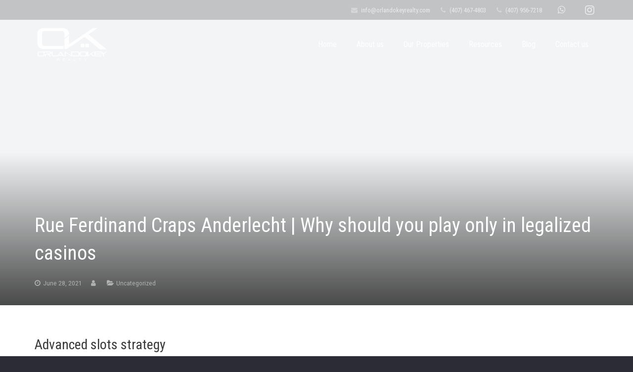

--- FILE ---
content_type: text/html; charset=UTF-8
request_url: https://orlandokeyrealty.com/rue-ferdinand-craps-anderlecht/
body_size: 118140
content:
<!DOCTYPE HTML>
<html class="" lang="en-US">
<head>
	<meta charset="UTF-8">

	<title>Rue Ferdinand Craps Anderlecht | Why should you play only in legalized casinos &#8211; Orlando key realty</title>
<meta name='robots' content='max-image-preview:large' />
	<style>img:is([sizes="auto" i], [sizes^="auto," i]) { contain-intrinsic-size: 3000px 1500px }</style>
	<link rel='dns-prefetch' href='//maps.google.com' />
<link rel='dns-prefetch' href='//api-idx.diversesolutions.com' />
<link rel='dns-prefetch' href='//js.stripe.com' />
<link rel='dns-prefetch' href='//fonts.googleapis.com' />
<link rel="alternate" type="application/rss+xml" title="Orlando key realty &raquo; Feed" href="https://orlandokeyrealty.com/feed/" />
<meta name="viewport" content="width=device-width, initial-scale=1">
<meta name="SKYPE_TOOLBAR" content="SKYPE_TOOLBAR_PARSER_COMPATIBLE">
<meta name="og:title" content="Rue Ferdinand Craps Anderlecht | Why should you play only in legalized casinos">
<meta name="og:type" content="website">
<meta name="og:url" content="https://orlandokeyrealty.com/rue-ferdinand-craps-anderlecht/">
<script type="text/javascript">
/* <![CDATA[ */
window._wpemojiSettings = {"baseUrl":"https:\/\/s.w.org\/images\/core\/emoji\/16.0.1\/72x72\/","ext":".png","svgUrl":"https:\/\/s.w.org\/images\/core\/emoji\/16.0.1\/svg\/","svgExt":".svg","source":{"concatemoji":"https:\/\/orlandokeyrealty.com\/wp-includes\/js\/wp-emoji-release.min.js?ver=6.8.3"}};
/*! This file is auto-generated */
!function(s,n){var o,i,e;function c(e){try{var t={supportTests:e,timestamp:(new Date).valueOf()};sessionStorage.setItem(o,JSON.stringify(t))}catch(e){}}function p(e,t,n){e.clearRect(0,0,e.canvas.width,e.canvas.height),e.fillText(t,0,0);var t=new Uint32Array(e.getImageData(0,0,e.canvas.width,e.canvas.height).data),a=(e.clearRect(0,0,e.canvas.width,e.canvas.height),e.fillText(n,0,0),new Uint32Array(e.getImageData(0,0,e.canvas.width,e.canvas.height).data));return t.every(function(e,t){return e===a[t]})}function u(e,t){e.clearRect(0,0,e.canvas.width,e.canvas.height),e.fillText(t,0,0);for(var n=e.getImageData(16,16,1,1),a=0;a<n.data.length;a++)if(0!==n.data[a])return!1;return!0}function f(e,t,n,a){switch(t){case"flag":return n(e,"\ud83c\udff3\ufe0f\u200d\u26a7\ufe0f","\ud83c\udff3\ufe0f\u200b\u26a7\ufe0f")?!1:!n(e,"\ud83c\udde8\ud83c\uddf6","\ud83c\udde8\u200b\ud83c\uddf6")&&!n(e,"\ud83c\udff4\udb40\udc67\udb40\udc62\udb40\udc65\udb40\udc6e\udb40\udc67\udb40\udc7f","\ud83c\udff4\u200b\udb40\udc67\u200b\udb40\udc62\u200b\udb40\udc65\u200b\udb40\udc6e\u200b\udb40\udc67\u200b\udb40\udc7f");case"emoji":return!a(e,"\ud83e\udedf")}return!1}function g(e,t,n,a){var r="undefined"!=typeof WorkerGlobalScope&&self instanceof WorkerGlobalScope?new OffscreenCanvas(300,150):s.createElement("canvas"),o=r.getContext("2d",{willReadFrequently:!0}),i=(o.textBaseline="top",o.font="600 32px Arial",{});return e.forEach(function(e){i[e]=t(o,e,n,a)}),i}function t(e){var t=s.createElement("script");t.src=e,t.defer=!0,s.head.appendChild(t)}"undefined"!=typeof Promise&&(o="wpEmojiSettingsSupports",i=["flag","emoji"],n.supports={everything:!0,everythingExceptFlag:!0},e=new Promise(function(e){s.addEventListener("DOMContentLoaded",e,{once:!0})}),new Promise(function(t){var n=function(){try{var e=JSON.parse(sessionStorage.getItem(o));if("object"==typeof e&&"number"==typeof e.timestamp&&(new Date).valueOf()<e.timestamp+604800&&"object"==typeof e.supportTests)return e.supportTests}catch(e){}return null}();if(!n){if("undefined"!=typeof Worker&&"undefined"!=typeof OffscreenCanvas&&"undefined"!=typeof URL&&URL.createObjectURL&&"undefined"!=typeof Blob)try{var e="postMessage("+g.toString()+"("+[JSON.stringify(i),f.toString(),p.toString(),u.toString()].join(",")+"));",a=new Blob([e],{type:"text/javascript"}),r=new Worker(URL.createObjectURL(a),{name:"wpTestEmojiSupports"});return void(r.onmessage=function(e){c(n=e.data),r.terminate(),t(n)})}catch(e){}c(n=g(i,f,p,u))}t(n)}).then(function(e){for(var t in e)n.supports[t]=e[t],n.supports.everything=n.supports.everything&&n.supports[t],"flag"!==t&&(n.supports.everythingExceptFlag=n.supports.everythingExceptFlag&&n.supports[t]);n.supports.everythingExceptFlag=n.supports.everythingExceptFlag&&!n.supports.flag,n.DOMReady=!1,n.readyCallback=function(){n.DOMReady=!0}}).then(function(){return e}).then(function(){var e;n.supports.everything||(n.readyCallback(),(e=n.source||{}).concatemoji?t(e.concatemoji):e.wpemoji&&e.twemoji&&(t(e.twemoji),t(e.wpemoji)))}))}((window,document),window._wpemojiSettings);
/* ]]> */
</script>
<link rel='stylesheet' id='dsidx-css' href='https://api-idx.diversesolutions.com/combo-css?config=dsidxpress-pro&#038;ver=3.6.1' type='text/css' media='all' />
<link rel='stylesheet' id='dsidxpress-icons-css' href='https://orlandokeyrealty.com/wp-content/plugins/dsidxpress/css/dsidx-icons.css?ver=6.8.3' type='text/css' media='all' />
<link rel='stylesheet' id='dsidxpress-unconditional-css' href='https://orlandokeyrealty.com/wp-content/plugins/dsidxpress/css/client.css?ver=6.8.3' type='text/css' media='all' />
<link rel='stylesheet' id='dsidxwidgets-unconditional-css' href='https://orlandokeyrealty.com/wp-content/plugins/-dsidxpress/dsidxwidgets/css/client.css?ver=6.8.3' type='text/css' media='all' />
<style id='wp-emoji-styles-inline-css' type='text/css'>

	img.wp-smiley, img.emoji {
		display: inline !important;
		border: none !important;
		box-shadow: none !important;
		height: 1em !important;
		width: 1em !important;
		margin: 0 0.07em !important;
		vertical-align: -0.1em !important;
		background: none !important;
		padding: 0 !important;
	}
</style>
<style id='classic-theme-styles-inline-css' type='text/css'>
/*! This file is auto-generated */
.wp-block-button__link{color:#fff;background-color:#32373c;border-radius:9999px;box-shadow:none;text-decoration:none;padding:calc(.667em + 2px) calc(1.333em + 2px);font-size:1.125em}.wp-block-file__button{background:#32373c;color:#fff;text-decoration:none}
</style>
<style id='global-styles-inline-css' type='text/css'>
:root{--wp--preset--aspect-ratio--square: 1;--wp--preset--aspect-ratio--4-3: 4/3;--wp--preset--aspect-ratio--3-4: 3/4;--wp--preset--aspect-ratio--3-2: 3/2;--wp--preset--aspect-ratio--2-3: 2/3;--wp--preset--aspect-ratio--16-9: 16/9;--wp--preset--aspect-ratio--9-16: 9/16;--wp--preset--color--black: #000000;--wp--preset--color--cyan-bluish-gray: #abb8c3;--wp--preset--color--white: #ffffff;--wp--preset--color--pale-pink: #f78da7;--wp--preset--color--vivid-red: #cf2e2e;--wp--preset--color--luminous-vivid-orange: #ff6900;--wp--preset--color--luminous-vivid-amber: #fcb900;--wp--preset--color--light-green-cyan: #7bdcb5;--wp--preset--color--vivid-green-cyan: #00d084;--wp--preset--color--pale-cyan-blue: #8ed1fc;--wp--preset--color--vivid-cyan-blue: #0693e3;--wp--preset--color--vivid-purple: #9b51e0;--wp--preset--gradient--vivid-cyan-blue-to-vivid-purple: linear-gradient(135deg,rgba(6,147,227,1) 0%,rgb(155,81,224) 100%);--wp--preset--gradient--light-green-cyan-to-vivid-green-cyan: linear-gradient(135deg,rgb(122,220,180) 0%,rgb(0,208,130) 100%);--wp--preset--gradient--luminous-vivid-amber-to-luminous-vivid-orange: linear-gradient(135deg,rgba(252,185,0,1) 0%,rgba(255,105,0,1) 100%);--wp--preset--gradient--luminous-vivid-orange-to-vivid-red: linear-gradient(135deg,rgba(255,105,0,1) 0%,rgb(207,46,46) 100%);--wp--preset--gradient--very-light-gray-to-cyan-bluish-gray: linear-gradient(135deg,rgb(238,238,238) 0%,rgb(169,184,195) 100%);--wp--preset--gradient--cool-to-warm-spectrum: linear-gradient(135deg,rgb(74,234,220) 0%,rgb(151,120,209) 20%,rgb(207,42,186) 40%,rgb(238,44,130) 60%,rgb(251,105,98) 80%,rgb(254,248,76) 100%);--wp--preset--gradient--blush-light-purple: linear-gradient(135deg,rgb(255,206,236) 0%,rgb(152,150,240) 100%);--wp--preset--gradient--blush-bordeaux: linear-gradient(135deg,rgb(254,205,165) 0%,rgb(254,45,45) 50%,rgb(107,0,62) 100%);--wp--preset--gradient--luminous-dusk: linear-gradient(135deg,rgb(255,203,112) 0%,rgb(199,81,192) 50%,rgb(65,88,208) 100%);--wp--preset--gradient--pale-ocean: linear-gradient(135deg,rgb(255,245,203) 0%,rgb(182,227,212) 50%,rgb(51,167,181) 100%);--wp--preset--gradient--electric-grass: linear-gradient(135deg,rgb(202,248,128) 0%,rgb(113,206,126) 100%);--wp--preset--gradient--midnight: linear-gradient(135deg,rgb(2,3,129) 0%,rgb(40,116,252) 100%);--wp--preset--font-size--small: 13px;--wp--preset--font-size--medium: 20px;--wp--preset--font-size--large: 36px;--wp--preset--font-size--x-large: 42px;--wp--preset--spacing--20: 0.44rem;--wp--preset--spacing--30: 0.67rem;--wp--preset--spacing--40: 1rem;--wp--preset--spacing--50: 1.5rem;--wp--preset--spacing--60: 2.25rem;--wp--preset--spacing--70: 3.38rem;--wp--preset--spacing--80: 5.06rem;--wp--preset--shadow--natural: 6px 6px 9px rgba(0, 0, 0, 0.2);--wp--preset--shadow--deep: 12px 12px 50px rgba(0, 0, 0, 0.4);--wp--preset--shadow--sharp: 6px 6px 0px rgba(0, 0, 0, 0.2);--wp--preset--shadow--outlined: 6px 6px 0px -3px rgba(255, 255, 255, 1), 6px 6px rgba(0, 0, 0, 1);--wp--preset--shadow--crisp: 6px 6px 0px rgba(0, 0, 0, 1);}:where(.is-layout-flex){gap: 0.5em;}:where(.is-layout-grid){gap: 0.5em;}body .is-layout-flex{display: flex;}.is-layout-flex{flex-wrap: wrap;align-items: center;}.is-layout-flex > :is(*, div){margin: 0;}body .is-layout-grid{display: grid;}.is-layout-grid > :is(*, div){margin: 0;}:where(.wp-block-columns.is-layout-flex){gap: 2em;}:where(.wp-block-columns.is-layout-grid){gap: 2em;}:where(.wp-block-post-template.is-layout-flex){gap: 1.25em;}:where(.wp-block-post-template.is-layout-grid){gap: 1.25em;}.has-black-color{color: var(--wp--preset--color--black) !important;}.has-cyan-bluish-gray-color{color: var(--wp--preset--color--cyan-bluish-gray) !important;}.has-white-color{color: var(--wp--preset--color--white) !important;}.has-pale-pink-color{color: var(--wp--preset--color--pale-pink) !important;}.has-vivid-red-color{color: var(--wp--preset--color--vivid-red) !important;}.has-luminous-vivid-orange-color{color: var(--wp--preset--color--luminous-vivid-orange) !important;}.has-luminous-vivid-amber-color{color: var(--wp--preset--color--luminous-vivid-amber) !important;}.has-light-green-cyan-color{color: var(--wp--preset--color--light-green-cyan) !important;}.has-vivid-green-cyan-color{color: var(--wp--preset--color--vivid-green-cyan) !important;}.has-pale-cyan-blue-color{color: var(--wp--preset--color--pale-cyan-blue) !important;}.has-vivid-cyan-blue-color{color: var(--wp--preset--color--vivid-cyan-blue) !important;}.has-vivid-purple-color{color: var(--wp--preset--color--vivid-purple) !important;}.has-black-background-color{background-color: var(--wp--preset--color--black) !important;}.has-cyan-bluish-gray-background-color{background-color: var(--wp--preset--color--cyan-bluish-gray) !important;}.has-white-background-color{background-color: var(--wp--preset--color--white) !important;}.has-pale-pink-background-color{background-color: var(--wp--preset--color--pale-pink) !important;}.has-vivid-red-background-color{background-color: var(--wp--preset--color--vivid-red) !important;}.has-luminous-vivid-orange-background-color{background-color: var(--wp--preset--color--luminous-vivid-orange) !important;}.has-luminous-vivid-amber-background-color{background-color: var(--wp--preset--color--luminous-vivid-amber) !important;}.has-light-green-cyan-background-color{background-color: var(--wp--preset--color--light-green-cyan) !important;}.has-vivid-green-cyan-background-color{background-color: var(--wp--preset--color--vivid-green-cyan) !important;}.has-pale-cyan-blue-background-color{background-color: var(--wp--preset--color--pale-cyan-blue) !important;}.has-vivid-cyan-blue-background-color{background-color: var(--wp--preset--color--vivid-cyan-blue) !important;}.has-vivid-purple-background-color{background-color: var(--wp--preset--color--vivid-purple) !important;}.has-black-border-color{border-color: var(--wp--preset--color--black) !important;}.has-cyan-bluish-gray-border-color{border-color: var(--wp--preset--color--cyan-bluish-gray) !important;}.has-white-border-color{border-color: var(--wp--preset--color--white) !important;}.has-pale-pink-border-color{border-color: var(--wp--preset--color--pale-pink) !important;}.has-vivid-red-border-color{border-color: var(--wp--preset--color--vivid-red) !important;}.has-luminous-vivid-orange-border-color{border-color: var(--wp--preset--color--luminous-vivid-orange) !important;}.has-luminous-vivid-amber-border-color{border-color: var(--wp--preset--color--luminous-vivid-amber) !important;}.has-light-green-cyan-border-color{border-color: var(--wp--preset--color--light-green-cyan) !important;}.has-vivid-green-cyan-border-color{border-color: var(--wp--preset--color--vivid-green-cyan) !important;}.has-pale-cyan-blue-border-color{border-color: var(--wp--preset--color--pale-cyan-blue) !important;}.has-vivid-cyan-blue-border-color{border-color: var(--wp--preset--color--vivid-cyan-blue) !important;}.has-vivid-purple-border-color{border-color: var(--wp--preset--color--vivid-purple) !important;}.has-vivid-cyan-blue-to-vivid-purple-gradient-background{background: var(--wp--preset--gradient--vivid-cyan-blue-to-vivid-purple) !important;}.has-light-green-cyan-to-vivid-green-cyan-gradient-background{background: var(--wp--preset--gradient--light-green-cyan-to-vivid-green-cyan) !important;}.has-luminous-vivid-amber-to-luminous-vivid-orange-gradient-background{background: var(--wp--preset--gradient--luminous-vivid-amber-to-luminous-vivid-orange) !important;}.has-luminous-vivid-orange-to-vivid-red-gradient-background{background: var(--wp--preset--gradient--luminous-vivid-orange-to-vivid-red) !important;}.has-very-light-gray-to-cyan-bluish-gray-gradient-background{background: var(--wp--preset--gradient--very-light-gray-to-cyan-bluish-gray) !important;}.has-cool-to-warm-spectrum-gradient-background{background: var(--wp--preset--gradient--cool-to-warm-spectrum) !important;}.has-blush-light-purple-gradient-background{background: var(--wp--preset--gradient--blush-light-purple) !important;}.has-blush-bordeaux-gradient-background{background: var(--wp--preset--gradient--blush-bordeaux) !important;}.has-luminous-dusk-gradient-background{background: var(--wp--preset--gradient--luminous-dusk) !important;}.has-pale-ocean-gradient-background{background: var(--wp--preset--gradient--pale-ocean) !important;}.has-electric-grass-gradient-background{background: var(--wp--preset--gradient--electric-grass) !important;}.has-midnight-gradient-background{background: var(--wp--preset--gradient--midnight) !important;}.has-small-font-size{font-size: var(--wp--preset--font-size--small) !important;}.has-medium-font-size{font-size: var(--wp--preset--font-size--medium) !important;}.has-large-font-size{font-size: var(--wp--preset--font-size--large) !important;}.has-x-large-font-size{font-size: var(--wp--preset--font-size--x-large) !important;}
:where(.wp-block-post-template.is-layout-flex){gap: 1.25em;}:where(.wp-block-post-template.is-layout-grid){gap: 1.25em;}
:where(.wp-block-columns.is-layout-flex){gap: 2em;}:where(.wp-block-columns.is-layout-grid){gap: 2em;}
:root :where(.wp-block-pullquote){font-size: 1.5em;line-height: 1.6;}
</style>
<link rel='stylesheet' id='cf7pp-stripe-css-css' href='https://orlandokeyrealty.com/wp-content/plugins/contact-form-7-paypal-add-on/includes/../assets/css/stripe.css' type='text/css' media='all' />
<link rel='stylesheet' id='contact-form-7-css' href='https://orlandokeyrealty.com/wp-content/plugins/contact-form-7/includes/css/styles.css?ver=5.0.5' type='text/css' media='all' />
<link rel='stylesheet' id='cf7cf-style-css' href='https://orlandokeyrealty.com/wp-content/plugins/cf7-conditional-fields/style.css?ver=1.4.1' type='text/css' media='all' />
<link rel='stylesheet' id='rs-plugin-settings-css' href='https://orlandokeyrealty.com/wp-content/plugins/revslider/public/assets/css/settings.css?ver=5.4.6.3.1' type='text/css' media='all' />
<style id='rs-plugin-settings-inline-css' type='text/css'>
#rs-demo-id {}
</style>
<link rel='stylesheet' id='us-fonts-css' href='https://fonts.googleapis.com/css?family=Roboto+Condensed%3A400%2C700&#038;subset=latin&#038;ver=6.8.3' type='text/css' media='all' />
<link rel='stylesheet' id='us-style-css' href='https://orlandokeyrealty.com/wp-content/themes/Impreza/css/style.min.css?ver=4.10.1' type='text/css' media='all' />
<link rel='stylesheet' id='us-responsive-css' href='https://orlandokeyrealty.com/wp-content/themes/Impreza/css/responsive.min.css?ver=4.10.1' type='text/css' media='all' />
<link rel='stylesheet' id='bsf-Defaults-css' href='https://orlandokeyrealty.com/wp-content/uploads/smile_fonts/Defaults/Defaults.css?ver=6.8.3' type='text/css' media='all' />
<link rel='stylesheet' id='ultimate-style-css' href='https://orlandokeyrealty.com/wp-content/plugins/Ultimate_VC_Addons/assets/min-css/style.min.css?ver=3.16.20' type='text/css' media='all' />
<link rel='stylesheet' id='ultimate-headings-style-css' href='https://orlandokeyrealty.com/wp-content/plugins/Ultimate_VC_Addons/assets/min-css/headings.min.css?ver=3.16.20' type='text/css' media='all' />
<script type="text/javascript" src="https://orlandokeyrealty.com/wp-includes/js/jquery/jquery.min.js?ver=3.7.1" id="jquery-core-js"></script>
<script type="text/javascript" src="https://maps.google.com/maps/api/js?libraries=geometry&amp;key=AIzaSyBlzEV_-X5ZyNgtyzFqakwbgGvO56OY-KA&amp;ver=3.6.1" id="googlemaps3-js"></script>
<script type="text/javascript" id="dsidx-js-extra">
/* <![CDATA[ */
var dsidxAjaxHandler = {"ajaxurl":"https:\/\/orlandokeyrealty.com\/wp-admin\/admin-ajax.php"};
/* ]]> */
</script>
<script type="text/javascript" src="https://api-idx.diversesolutions.com/combo-js?config=dsidxpress-pro&amp;ver=3.6.1" id="dsidx-js"></script>
<script type="text/javascript" id="cf7pp-redirect_method-js-extra">
/* <![CDATA[ */
var ajax_object_cf7pp = {"ajax_url":"https:\/\/orlandokeyrealty.com\/wp-admin\/admin-ajax.php","forms":"[\"276|stripe\"]","path":"https:\/\/orlandokeyrealty.com\/?cf7pp_redirect=","stripe_key":"pk_live_sEQhnAeiCXCbF8RzEkc80C8T00cOUwTlhA","failed":"Payment Failed","pay":"Pay","processing":"Processing Payment","method":"1"};
/* ]]> */
</script>
<script type="text/javascript" src="https://orlandokeyrealty.com/wp-content/plugins/contact-form-7-paypal-add-on/includes/../assets/js/redirect_method.js" id="cf7pp-redirect_method-js"></script>
<script type="text/javascript" src="https://js.stripe.com/v3/?ver=6.8.3" id="cf7pp-stripe-checkout-js"></script>
<script type="text/javascript" src="https://orlandokeyrealty.com/wp-content/plugins/revslider/public/assets/js/jquery.themepunch.tools.min.js?ver=5.4.6.3.1" id="tp-tools-js"></script>
<script type="text/javascript" src="https://orlandokeyrealty.com/wp-content/plugins/revslider/public/assets/js/jquery.themepunch.revolution.min.js?ver=5.4.6.3.1" id="revmin-js"></script>
<script type="text/javascript" src="https://orlandokeyrealty.com/wp-content/plugins/Ultimate_VC_Addons/assets/min-js/ultimate-params.min.js?ver=3.16.20" id="ultimate-vc-params-js"></script>
<script type="text/javascript" src="https://orlandokeyrealty.com/wp-content/plugins/Ultimate_VC_Addons/assets/min-js/headings.min.js?ver=3.16.20" id="ultimate-headings-script-js"></script>
<link rel="https://api.w.org/" href="https://orlandokeyrealty.com/wp-json/" /><link rel="alternate" title="JSON" type="application/json" href="https://orlandokeyrealty.com/wp-json/wp/v2/posts/1173" /><link rel="EditURI" type="application/rsd+xml" title="RSD" href="https://orlandokeyrealty.com/xmlrpc.php?rsd" />
<meta name="generator" content="WordPress 6.8.3" />
<link rel="canonical" href="https://orlandokeyrealty.com/rue-ferdinand-craps-anderlecht/" />
<link rel='shortlink' href='https://orlandokeyrealty.com/?p=1173' />
<link rel="alternate" title="oEmbed (JSON)" type="application/json+oembed" href="https://orlandokeyrealty.com/wp-json/oembed/1.0/embed?url=https%3A%2F%2Forlandokeyrealty.com%2Frue-ferdinand-craps-anderlecht%2F" />
<link rel="alternate" title="oEmbed (XML)" type="text/xml+oembed" href="https://orlandokeyrealty.com/wp-json/oembed/1.0/embed?url=https%3A%2F%2Forlandokeyrealty.com%2Frue-ferdinand-craps-anderlecht%2F&#038;format=xml" />
<script type="text/javascript">
	if ( ! /Android|webOS|iPhone|iPad|iPod|BlackBerry|IEMobile|Opera Mini/i.test(navigator.userAgent)) {
		var root = document.getElementsByTagName( 'html' )[0]
		root.className += " no-touch";
	}
</script>
<meta name="generator" content="Powered by WPBakery Page Builder - drag and drop page builder for WordPress."/>
<!--[if lte IE 9]><link rel="stylesheet" type="text/css" href="https://orlandokeyrealty.com/wp-content/plugins/js_composer/assets/css/vc_lte_ie9.min.css" media="screen"><![endif]--><meta name="generator" content="Powered by Slider Revolution 5.4.6.3.1 - responsive, Mobile-Friendly Slider Plugin for WordPress with comfortable drag and drop interface." />
<link rel="icon" href="https://orlandokeyrealty.com/wp-content/uploads/2018/09/Logo-Orlando-Key-Realty-100x100.png" sizes="32x32" />
<link rel="icon" href="https://orlandokeyrealty.com/wp-content/uploads/2018/09/Logo-Orlando-Key-Realty-300x300.png" sizes="192x192" />
<link rel="apple-touch-icon" href="https://orlandokeyrealty.com/wp-content/uploads/2018/09/Logo-Orlando-Key-Realty-300x300.png" />
<meta name="msapplication-TileImage" content="https://orlandokeyrealty.com/wp-content/uploads/2018/09/Logo-Orlando-Key-Realty-300x300.png" />
<script type="text/javascript">function setREVStartSize(e){
				try{ var i=jQuery(window).width(),t=9999,r=0,n=0,l=0,f=0,s=0,h=0;					
					if(e.responsiveLevels&&(jQuery.each(e.responsiveLevels,function(e,f){f>i&&(t=r=f,l=e),i>f&&f>r&&(r=f,n=e)}),t>r&&(l=n)),f=e.gridheight[l]||e.gridheight[0]||e.gridheight,s=e.gridwidth[l]||e.gridwidth[0]||e.gridwidth,h=i/s,h=h>1?1:h,f=Math.round(h*f),"fullscreen"==e.sliderLayout){var u=(e.c.width(),jQuery(window).height());if(void 0!=e.fullScreenOffsetContainer){var c=e.fullScreenOffsetContainer.split(",");if (c) jQuery.each(c,function(e,i){u=jQuery(i).length>0?u-jQuery(i).outerHeight(!0):u}),e.fullScreenOffset.split("%").length>1&&void 0!=e.fullScreenOffset&&e.fullScreenOffset.length>0?u-=jQuery(window).height()*parseInt(e.fullScreenOffset,0)/100:void 0!=e.fullScreenOffset&&e.fullScreenOffset.length>0&&(u-=parseInt(e.fullScreenOffset,0))}f=u}else void 0!=e.minHeight&&f<e.minHeight&&(f=e.minHeight);e.c.closest(".rev_slider_wrapper").css({height:f})					
				}catch(d){console.log("Failure at Presize of Slider:"+d)}
			};</script>
				<script type="text/javascript">
				if (typeof localdsidx == "undefined" || !localdsidx) { var localdsidx = {}; };
				localdsidx.pluginUrl = "https://orlandokeyrealty.com/wp-content/plugins/-dsidxpress/";
				localdsidx.homeUrl = "https://orlandokeyrealty.com";
				</script>				<script type="text/javascript">
				if (typeof localdsidx == "undefined" || !localdsidx) { var localdsidx = {}; };
				localdsidx.pluginUrl = "https://orlandokeyrealty.com/wp-content/plugins/-dsidxpress/";
				localdsidx.homeUrl = "https://orlandokeyrealty.com";
				</script>		<style type="text/css" id="wp-custom-css">
			/* div#dsidx-top-search, .dsidx-top-actions, div#dsidx-profile-header {
    display: none !important;
} */		</style>
		<noscript><style type="text/css"> .wpb_animate_when_almost_visible { opacity: 1; }</style></noscript>
			<style id='us-theme-options-css' type="text/css">@font-face{font-family:'FontAwesome';src:url('https://orlandokeyrealty.com/wp-content/themes/Impreza/framework/fonts/fontawesome-webfont.woff2?v=4.7.0') format('woff2'),url('https://orlandokeyrealty.com/wp-content/themes/Impreza/framework/fonts/fontawesome-webfont.woff?v=4.7.0') format('woff');font-weight:normal;font-style:normal}.style_phone6-1>div{background-image:url(https://orlandokeyrealty.com/wp-content/themes/Impreza/framework/img/phone-6-black-real.png)}.style_phone6-2>div{background-image:url(https://orlandokeyrealty.com/wp-content/themes/Impreza/framework/img/phone-6-white-real.png)}.style_phone6-3>div{background-image:url(https://orlandokeyrealty.com/wp-content/themes/Impreza/framework/img/phone-6-black-flat.png)}.style_phone6-4>div{background-image:url(https://orlandokeyrealty.com/wp-content/themes/Impreza/framework/img/phone-6-white-flat.png)}html,.w-nav .widget{font-family:"Roboto Condensed", sans-serif;font-size:15px;line-height:25px;font-weight:400}.w-text.font_main_menu,.w-nav-list.level_1{font-weight:400}h1, h2, h3, h4, h5, h6,.w-text.font_heading,.w-blog-post.format-quote blockquote,.w-counter-number,.w-pricing-item-price,.w-tabs-item-title,.stats-block .stats-desc .stats-number{font-weight:400}h1{font-size:40px;font-weight:400;letter-spacing:0em}h2{font-size:34px;font-weight:400;letter-spacing:0em}h3{font-size:28px;font-weight:400;letter-spacing:0em}h4,.widgettitle,.comment-reply-title{font-size:24px;font-weight:400;letter-spacing:0em}h5{font-size:20px;font-weight:400;letter-spacing:0em}h6{font-size:18px;font-weight:400;letter-spacing:0em}@media (max-width:767px){html{font-size:15px;line-height:25px}h1{font-size:30px}h1.vc_custom_heading{font-size:30px !important}h2{font-size:26px}h2.vc_custom_heading{font-size:26px !important}h3{font-size:24px}h3.vc_custom_heading{font-size:24px !important}h4,.widgettitle,.comment-reply-title{font-size:22px}h4.vc_custom_heading{font-size:22px !important}h5{font-size:20px}h5.vc_custom_heading{font-size:20px !important}h6{font-size:18px}h6.vc_custom_heading{font-size:18px !important}}body,.header_hor .l-header.pos_fixed{min-width:1300px}.l-canvas.type_boxed,.l-canvas.type_boxed .l-subheader,.l-canvas.type_boxed .l-section.type_sticky,.l-canvas.type_boxed~.l-footer{max-width:1300px}.header_hor .l-subheader-h,.l-titlebar-h,.l-main-h,.l-section-h,.w-tabs-section-content-h,.w-blog-post-body{max-width:1140px}@media (max-width:1290px){.l-section:not(.width_full) .owl-nav{display:none}}@media (max-width:1340px){.l-section:not(.width_full) .w-blog .owl-nav{display:none}}.l-sidebar{width:25%}.l-content{width:70%}@media (max-width:767px){.g-cols>div:not([class*=" vc_col-"]){clear:both;float:none;width:100%;margin:0 0 2rem}.g-cols.type_boxes>div,.g-cols>div:last-child,.g-cols>div.has-fill{margin-bottom:0}.vc_wp_custommenu.layout_hor,.align_center_xs,.align_center_xs .w-socials{text-align:center}}@media screen and (max-width:1200px){.w-portfolio.cols_3 .w-portfolio-item{width:33.333333333333%}.w-portfolio.cols_3 .w-portfolio-item.size_2x1,.w-portfolio.cols_3 .w-portfolio-item.size_2x2{width:66.666666666667%}.w-portfolio.cols_4 .w-portfolio-item{width:33.333333333333%}.w-portfolio.cols_4 .w-portfolio-item.size_2x1,.w-portfolio.cols_4 .w-portfolio-item.size_2x2{width:66.666666666667%}.w-portfolio.cols_5 .w-portfolio-item{width:33.333333333333%}.w-portfolio.cols_5 .w-portfolio-item.size_2x1,.w-portfolio.cols_5 .w-portfolio-item.size_2x2{width:66.666666666667%}.w-portfolio.cols_6 .w-portfolio-item{width:33.333333333333%}.w-portfolio.cols_6 .w-portfolio-item.size_2x1,.w-portfolio.cols_6 .w-portfolio-item.size_2x2{width:66.666666666667%}}@media screen and (max-width:900px){.w-portfolio.cols_2 .w-portfolio-item{width:50%}.w-portfolio.cols_2 .w-portfolio-item.size_2x1,.w-portfolio.cols_2 .w-portfolio-item.size_2x2{width:100%}.w-portfolio.cols_3 .w-portfolio-item{width:50%}.w-portfolio.cols_3 .w-portfolio-item.size_2x1,.w-portfolio.cols_3 .w-portfolio-item.size_2x2{width:100%}.w-portfolio.cols_4 .w-portfolio-item{width:50%}.w-portfolio.cols_4 .w-portfolio-item.size_2x1,.w-portfolio.cols_4 .w-portfolio-item.size_2x2{width:100%}.w-portfolio.cols_5 .w-portfolio-item{width:50%}.w-portfolio.cols_5 .w-portfolio-item.size_2x1,.w-portfolio.cols_5 .w-portfolio-item.size_2x2{width:100%}.w-portfolio.cols_6 .w-portfolio-item{width:50%}.w-portfolio.cols_6 .w-portfolio-item.size_2x1,.w-portfolio.cols_6 .w-portfolio-item.size_2x2{width:100%}}@media screen and (max-width:600px){.w-portfolio.cols_1 .w-portfolio-item{width:100%}.w-portfolio.cols_2 .w-portfolio-item{width:100%}.w-portfolio.cols_3 .w-portfolio-item{width:100%}.w-portfolio.cols_4 .w-portfolio-item{width:100%}.w-portfolio.cols_5 .w-portfolio-item{width:100%}.w-portfolio.cols_6 .w-portfolio-item{width:100%}}@media screen and (max-width:1200px){.w-blog.cols_3 .w-blog-post{width:33.333333333333%}.w-blog.cols_4 .w-blog-post{width:33.333333333333%}.w-blog.cols_5 .w-blog-post{width:33.333333333333%}.w-blog.cols_6 .w-blog-post{width:33.333333333333%}}@media screen and (max-width:900px){.w-blog.cols_2 .w-blog-post{width:50%}.w-blog.cols_3 .w-blog-post{width:50%}.w-blog.cols_4 .w-blog-post{width:50%}.w-blog.cols_5 .w-blog-post{width:50%}.w-blog.cols_6 .w-blog-post{width:50%}}@media screen and (max-width:600px){.w-blog.cols_1 .w-blog-post{width:100%}.w-blog.cols_2 .w-blog-post{width:100%}.w-blog.cols_3 .w-blog-post{width:100%}.w-blog.cols_4 .w-blog-post{width:100%}.w-blog.cols_5 .w-blog-post{width:100%}.w-blog.cols_6 .w-blog-post{width:100%}}.w-btn,.button,.l-body .cl-btn,.l-body .ubtn,.l-body .ultb3-btn,.l-body .btn-modal,.l-body .flip-box-wrap .flip_link a,.rev_slider a.w-btn, .tribe-events-button,input[type="button"],input[type="submit"]{font-size:15px;font-weight:400;line-height:2.8;padding:0 1.8em;border-radius:0.3em;letter-spacing:0em;box-shadow:0 0em 0em rgba(0,0,0,0.18)}.w-btn.icon_atleft i{left:1.8em}.w-btn.icon_atright i{right:1.8em}.w-header-show,.w-toplink{background-color:rgba(0,0,0,0.3)}body{background-color:#2b2c36;-webkit-tap-highlight-color:rgba(195,64,53,0.2)}.l-subheader.at_top,.l-subheader.at_top .w-dropdown-list,.l-subheader.at_top .type_mobile .w-nav-list.level_1{background-color:#393939}.l-subheader.at_top,.l-subheader.at_top .w-dropdown.active,.l-subheader.at_top .type_mobile .w-nav-list.level_1{color:#d3d8db}.no-touch .l-subheader.at_top a:hover,.no-touch .l-header.bg_transparent .l-subheader.at_top .w-dropdown.active a:hover{color:#ffffff}.header_ver .l-header,.header_hor .l-subheader.at_middle,.l-subheader.at_middle .w-dropdown-list,.l-subheader.at_middle .type_mobile .w-nav-list.level_1{background-color:#ffffff}.l-subheader.at_middle,.l-subheader.at_middle .w-dropdown.active,.l-subheader.at_middle .type_mobile .w-nav-list.level_1{color:#393939}.no-touch .l-subheader.at_middle a:hover,.no-touch .l-header.bg_transparent .l-subheader.at_middle .w-dropdown.active a:hover{color:#760909}.l-subheader.at_bottom,.l-subheader.at_bottom .w-dropdown-list,.l-subheader.at_bottom .type_mobile .w-nav-list.level_1{background-color:#393939}.l-subheader.at_bottom,.l-subheader.at_bottom .w-dropdown.active,.l-subheader.at_bottom .type_mobile .w-nav-list.level_1{color:#d3d8db}.no-touch .l-subheader.at_bottom a:hover,.no-touch .l-header.bg_transparent .l-subheader.at_bottom .w-dropdown.active a:hover{color:#ffffff}.l-header.bg_transparent:not(.sticky) .l-subheader{color:#ffffff}.no-touch .l-header.bg_transparent:not(.sticky) .w-text a:hover,.no-touch .l-header.bg_transparent:not(.sticky) .w-html a:hover,.no-touch .l-header.bg_transparent:not(.sticky) .w-dropdown a:hover,.no-touch .l-header.bg_transparent:not(.sticky) .type_desktop .menu-item.level_1:hover>.w-nav-anchor{color:#ffffff}.l-header.bg_transparent:not(.sticky) .w-nav-title:after{background-color:#ffffff}.w-search-form{background-color:#ffffff;color:#393939}.no-touch .menu-item.level_1:hover>.w-nav-anchor{background-color:#393939;color:#ffffff}.w-nav-title:after{background-color:#ffffff}.menu-item.level_1.current-menu-item>.w-nav-anchor,.menu-item.level_1.current-menu-parent>.w-nav-anchor,.menu-item.level_1.current-menu-ancestor>.w-nav-anchor{background-color:;color:#c34035}.l-header.bg_transparent:not(.sticky) .type_desktop .menu-item.level_1.current-menu-item>.w-nav-anchor,.l-header.bg_transparent:not(.sticky) .type_desktop .menu-item.level_1.current-menu-ancestor>.w-nav-anchor{color:#ffffff}.w-nav-list:not(.level_1){background-color:#393939;color:#ffffff}.no-touch .menu-item:not(.level_1):hover>.w-nav-anchor{background-color:#c34035;color:#ffffff}.menu-item:not(.level_1).current-menu-item>.w-nav-anchor,.menu-item:not(.level_1).current-menu-parent>.w-nav-anchor,.menu-item:not(.level_1).current-menu-ancestor>.w-nav-anchor{background-color:;color:#ffffff}.w-cart-quantity,.btn.w-menu-item,.btn.menu-item.level_1>a,.l-footer .vc_wp_custommenu.layout_hor .btn>a{background-color:#c34035 !important;color:#ffffff !important}.no-touch .btn.w-menu-item:hover,.no-touch .btn.menu-item.level_1>a:hover,.no-touch .l-footer .vc_wp_custommenu.layout_hor .btn>a:hover{background-color:#6b748b !important;color:#ffffff !important}body.us_iframe,.l-preloader,.l-canvas,.l-footer,.l-popup-box-content,.w-blog.layout_flat .w-blog-post-h,.w-blog.layout_cards .w-blog-post-h,.g-filters.style_1 .g-filters-item.active,.no-touch .g-filters-item.active:hover,.w-portfolio-item-anchor,.w-tabs.layout_default .w-tabs-item.active,.w-tabs.layout_ver .w-tabs-item.active,.no-touch .w-tabs.layout_default .w-tabs-item.active:hover,.no-touch .w-tabs.layout_ver .w-tabs-item.active:hover,.w-tabs.layout_timeline .w-tabs-item,.w-tabs.layout_timeline .w-tabs-section-header-h,.wpml-ls-statics-footer,.select2-selection__choice,.select2-search input{background-color:#ffffff}.w-tabs.layout_modern .w-tabs-item:after{border-bottom-color:#ffffff}.w-iconbox.style_circle.color_contrast .w-iconbox-icon,.tribe-events-calendar thead th{color:#ffffff}.w-btn.color_contrast.style_solid,.no-touch .btn_hov_fade .w-btn.color_contrast.style_outlined:hover,.no-touch .btn_hov_slide .w-btn.color_contrast.style_outlined:hover,.no-touch .btn_hov_reverse .w-btn.color_contrast.style_outlined:hover{color:#ffffff !important}input,textarea,select,.l-section.for_blogpost .w-blog-post-preview,.w-actionbox.color_light,.g-filters.style_1,.g-filters.style_2 .g-filters-item.active,.w-iconbox.style_circle.color_light .w-iconbox-icon,.g-loadmore-btn,.w-pricing-item-header,.w-progbar-bar,.w-progbar.style_3 .w-progbar-bar:before,.w-progbar.style_3 .w-progbar-bar-count,.w-socials.style_solid .w-socials-item-link,.w-tabs.layout_default .w-tabs-list,.w-tabs.layout_ver .w-tabs-list,.w-testimonials.style_4 .w-testimonial-h:before,.w-testimonials.style_6 .w-testimonial-text,.no-touch .l-main .widget_nav_menu a:hover,.wp-caption-text,.smile-icon-timeline-wrap .timeline-wrapper .timeline-block,.smile-icon-timeline-wrap .timeline-feature-item.feat-item,.wpml-ls-legacy-dropdown a,.wpml-ls-legacy-dropdown-click a,.tablepress .row-hover tr:hover td,.select2-selection,.select2-dropdown{background-color:#f2f4f5}.timeline-wrapper .timeline-post-right .ult-timeline-arrow l,.timeline-wrapper .timeline-post-left .ult-timeline-arrow l,.timeline-feature-item.feat-item .ult-timeline-arrow l{border-color:#f2f4f5}hr,td,th,.l-section,.vc_column_container,.vc_column-inner,.w-author,.w-btn.color_light,.w-comments-list,.w-image,.w-pricing-item-h,.w-profile,.w-separator,.w-sharing-item,.w-tabs-list,.w-tabs-section,.w-tabs-section-header:before,.w-tabs.layout_timeline.accordion .w-tabs-section-content,.w-testimonial-h,.widget_calendar #calendar_wrap,.l-main .widget_nav_menu .menu,.l-main .widget_nav_menu .menu-item a,.smile-icon-timeline-wrap .timeline-line{border-color:#dce0e3}.w-separator,.w-iconbox.color_light .w-iconbox-icon{color:#dce0e3}.w-btn.color_light.style_solid,.w-btn.color_light.style_outlined:before,.no-touch .btn_hov_reverse .w-btn.color_light.style_outlined:hover,.w-iconbox.style_circle.color_light .w-iconbox-icon,.no-touch .g-loadmore-btn:hover,.no-touch .wpml-ls-sub-menu a:hover{background-color:#dce0e3}.w-iconbox.style_outlined.color_light .w-iconbox-icon,.w-person-links-item,.w-socials.style_outlined .w-socials-item-link,.pagination .page-numbers{box-shadow:0 0 0 2px #dce0e3 inset}.w-tabs.layout_trendy .w-tabs-list{box-shadow:0 -1px 0 #dce0e3 inset}h1, h2, h3, h4, h5, h6,.w-counter.color_heading .w-counter-number{color:#393939}.w-progbar.color_heading .w-progbar-bar-h{background-color:#393939}input,textarea,select,.l-canvas,.l-footer,.l-popup-box-content,.w-blog.layout_flat .w-blog-post-h,.w-blog.layout_cards .w-blog-post-h,.w-form-row-field:before,.w-iconbox.color_light.style_circle .w-iconbox-icon,.w-tabs.layout_timeline .w-tabs-item,.w-tabs.layout_timeline .w-tabs-section-header-h,.bbpress .button,.select2-dropdown{color:#4e5663}.w-btn.color_contrast.style_outlined,.no-touch .btn_hov_reverse .w-btn.color_contrast.style_solid:hover{color:#4e5663 !important}.w-btn.color_contrast.style_solid,.w-btn.color_contrast.style_outlined:before,.no-touch .btn_hov_reverse .w-btn.color_contrast.style_outlined:hover,.w-iconbox.style_circle.color_contrast .w-iconbox-icon,.w-progbar.color_text .w-progbar-bar-h,.w-scroller-dot span{background-color:#4e5663}.w-btn.color_contrast{border-color:#4e5663}.w-iconbox.style_outlined.color_contrast .w-iconbox-icon{box-shadow:0 0 0 2px #4e5663 inset}.w-scroller-dot span{box-shadow:0 0 0 2px #4e5663}a{color:#c34035}.no-touch a:hover,.no-touch a:hover + .w-blog-post-body .w-blog-post-title a,.no-touch .tablepress .sorting:hover,.no-touch .w-blog-post-title a:hover{color:#6b748b}.highlight_primary,.g-preloader,.l-main .w-contacts-item:before,.w-counter.color_primary .w-counter-number,.g-filters-item.active,.no-touch .g-filters.style_1 .g-filters-item.active:hover,.no-touch .g-filters.style_2 .g-filters-item.active:hover,.w-form-row.focused .w-form-row-field:before,.w-iconbox.color_primary .w-iconbox-icon,.w-separator.color_primary,.w-sharing.type_outlined.color_primary .w-sharing-item,.no-touch .w-sharing.type_simple.color_primary .w-sharing-item:hover .w-sharing-icon,.w-tabs.layout_default .w-tabs-item.active,.w-tabs.layout_trendy .w-tabs-item.active,.w-tabs.layout_ver .w-tabs-item.active,.w-tabs-section.active .w-tabs-section-header,.w-testimonials.style_2 .w-testimonial-h:before,.tablepress .sorting_asc,.tablepress .sorting_desc,.no-touch .owl-prev:hover,.no-touch .owl-next:hover{color:#c34035}.w-btn.color_primary.style_outlined,.no-touch .btn_hov_reverse .w-btn.color_primary.style_solid:hover{color:#c34035 !important}.l-section.color_primary,.l-titlebar.color_primary,.no-touch .l-navigation-item:hover .l-navigation-item-arrow,.highlight_primary_bg,.w-actionbox.color_primary,.w-blog-post-preview-icon,.w-blog.layout_cards .format-quote .w-blog-post-h,input[type="button"],input[type="submit"],.w-btn.color_primary.style_solid,.w-btn.color_primary.style_outlined:before,.no-touch .btn_hov_reverse .w-btn.color_primary.style_outlined:hover,.no-touch .g-filters-item:hover,.w-iconbox.style_circle.color_primary .w-iconbox-icon,.no-touch .w-iconbox.style_circle .w-iconbox-icon:before,.no-touch .w-iconbox.style_outlined .w-iconbox-icon:before,.no-touch .w-person-links-item:before,.w-pricing-item.type_featured .w-pricing-item-header,.w-progbar.color_primary .w-progbar-bar-h,.w-sharing.type_solid.color_primary .w-sharing-item,.w-sharing.type_fixed.color_primary .w-sharing-item,.w-sharing.type_outlined.color_primary .w-sharing-item:before,.w-socials-item-link-hover,.w-tabs.layout_modern .w-tabs-list,.w-tabs.layout_trendy .w-tabs-item:after,.w-tabs.layout_timeline .w-tabs-item:before,.w-tabs.layout_timeline .w-tabs-section-header-h:before,.no-touch .w-testimonials.style_6 .w-testimonial-h:hover .w-testimonial-text,.no-touch .w-header-show:hover,.no-touch .w-toplink.active:hover,.no-touch .pagination .page-numbers:before,.pagination .page-numbers.current,.l-main .widget_nav_menu .menu-item.current-menu-item>a,.rsThumb.rsNavSelected,.no-touch .tp-leftarrow.custom:before,.no-touch .tp-rightarrow.custom:before,.smile-icon-timeline-wrap .timeline-separator-text .sep-text,.smile-icon-timeline-wrap .timeline-wrapper .timeline-dot,.smile-icon-timeline-wrap .timeline-feature-item .timeline-dot,.select2-results__option--highlighted,.l-body .cl-btn{background-color:#c34035}blockquote,.w-btn.color_primary,.g-filters.style_3 .g-filters-item.active,.no-touch .owl-prev:hover,.no-touch .owl-next:hover,.no-touch .w-logos.style_1 .w-logos-item:hover,.w-separator.color_primary,.w-tabs.layout_default .w-tabs-item.active,.w-tabs.layout_ver .w-tabs-item.active,.no-touch .w-testimonials.style_1 .w-testimonial-h:hover,.owl-dot.active span,.rsBullet.rsNavSelected span,.tp-bullets.custom .tp-bullet{border-color:#c34035}.l-main .w-contacts-item:before,.w-iconbox.color_primary.style_outlined .w-iconbox-icon,.w-sharing.type_outlined.color_primary .w-sharing-item,.w-tabs.layout_timeline .w-tabs-item,.w-tabs.layout_timeline .w-tabs-section-header-h{box-shadow:0 0 0 2px #c34035 inset}input:focus,textarea:focus,select:focus{box-shadow:0 0 0 2px #c34035}.no-touch .w-blognav-item:hover .w-blognav-title,.w-counter.color_secondary .w-counter-number,.w-iconbox.color_secondary .w-iconbox-icon,.w-separator.color_secondary,.w-sharing.type_outlined.color_secondary .w-sharing-item,.no-touch .w-sharing.type_simple.color_secondary .w-sharing-item:hover .w-sharing-icon,.highlight_secondary{color:#6b748b}.w-btn.color_secondary.style_outlined,.no-touch .btn_hov_reverse .w-btn.color_secondary.style_solid:hover{color:#6b748b !important}.l-section.color_secondary,.l-titlebar.color_secondary,.no-touch .w-blog.layout_cards .w-blog-post-meta-category a:hover,.no-touch .w-blog.layout_tiles .w-blog-post-meta-category a:hover,.no-touch .l-section.preview_trendy .w-blog-post-meta-category a:hover,.no-touch body:not(.btn_hov_none) .button:hover,.no-touch body:not(.btn_hov_none) input[type="button"]:hover,.no-touch body:not(.btn_hov_none) input[type="submit"]:hover,.w-btn.color_secondary.style_solid,.w-btn.color_secondary.style_outlined:before,.no-touch .btn_hov_reverse .w-btn.color_secondary.style_outlined:hover,.w-actionbox.color_secondary,.w-iconbox.style_circle.color_secondary .w-iconbox-icon,.w-progbar.color_secondary .w-progbar-bar-h,.w-sharing.type_solid.color_secondary .w-sharing-item,.w-sharing.type_fixed.color_secondary .w-sharing-item,.w-sharing.type_outlined.color_secondary .w-sharing-item:before,.highlight_secondary_bg{background-color:#6b748b}.w-btn.color_secondary,.w-separator.color_secondary{border-color:#6b748b}.w-iconbox.color_secondary.style_outlined .w-iconbox-icon,.w-sharing.type_outlined.color_secondary .w-sharing-item{box-shadow:0 0 0 2px #6b748b inset}.l-main .w-author-url,.l-main .w-blog-post-meta>*,.l-main .w-profile-link.for_logout,.l-main .w-testimonial-author-role,.l-main .w-testimonials.style_4 .w-testimonial-h:before,.l-main .widget_tag_cloud,.highlight_faded{color:#a4abb3}.w-blog.layout_latest .w-blog-post-meta-date{border-color:#a4abb3}.l-section.color_alternate,.l-titlebar.color_alternate,.color_alternate .g-filters.style_1 .g-filters-item.active,.no-touch .color_alternate .g-filters-item.active:hover,.color_alternate .w-tabs.layout_default .w-tabs-item.active,.no-touch .color_alternate .w-tabs.layout_default .w-tabs-item.active:hover,.color_alternate .w-tabs.layout_ver .w-tabs-item.active,.no-touch .color_alternate .w-tabs.layout_ver .w-tabs-item.active:hover,.color_alternate .w-tabs.layout_timeline .w-tabs-item,.color_alternate .w-tabs.layout_timeline .w-tabs-section-header-h{background-color:#393939}.color_alternate .w-iconbox.style_circle.color_contrast .w-iconbox-icon{color:#393939}.color_alternate .w-btn.color_contrast.style_solid,.no-touch .btn_hov_fade .color_alternate .w-btn.color_contrast.style_outlined:hover,.no-touch .btn_hov_slide .color_alternate .w-btn.color_contrast.style_outlined:hover,.no-touch .btn_hov_reverse .color_alternate .w-btn.color_contrast.style_outlined:hover{color:#393939 !important}.color_alternate .w-tabs.layout_modern .w-tabs-item:after{border-bottom-color:#393939}.color_alternate input,.color_alternate textarea,.color_alternate select,.color_alternate .w-blog-post-preview-icon,.color_alternate .w-blog.layout_flat .w-blog-post-h,.color_alternate .w-blog.layout_cards .w-blog-post-h,.color_alternate .g-filters.style_1,.color_alternate .g-filters.style_2 .g-filters-item.active,.color_alternate .w-iconbox.style_circle.color_light .w-iconbox-icon,.color_alternate .g-loadmore-btn,.color_alternate .w-pricing-item-header,.color_alternate .w-progbar-bar,.color_alternate .w-socials.style_solid .w-socials-item-link,.color_alternate .w-tabs.layout_default .w-tabs-list,.color_alternate .w-testimonials.style_4 .w-testimonial-h:before,.color_alternate .w-testimonials.style_6 .w-testimonial-text,.color_alternate .wp-caption-text,.color_alternate .ginput_container_creditcard{background-color:#363845}.l-section.color_alternate,.l-section.color_alternate *,.l-section.color_alternate .w-btn.color_light{border-color:#4e5663}.color_alternate .w-separator,.color_alternate .w-iconbox.color_light .w-iconbox-icon{color:#4e5663}.color_alternate .w-btn.color_light.style_solid,.color_alternate .w-btn.color_light.style_outlined:before,.no-touch .btn_hov_reverse .color_alternate .w-btn.color_light.style_outlined:hover,.color_alternate .w-iconbox.style_circle.color_light .w-iconbox-icon,.no-touch .color_alternate .g-loadmore-btn:hover{background-color:#4e5663}.color_alternate .w-iconbox.style_outlined.color_light .w-iconbox-icon,.color_alternate .w-person-links-item,.color_alternate .w-socials.style_outlined .w-socials-item-link,.color_alternate .pagination .page-numbers{box-shadow:0 0 0 2px #4e5663 inset}.color_alternate .w-tabs.layout_trendy .w-tabs-list{box-shadow:0 -1px 0 #4e5663 inset}.l-titlebar.color_alternate h1,.l-section.color_alternate h1,.l-section.color_alternate h2,.l-section.color_alternate h3,.l-section.color_alternate h4,.l-section.color_alternate h5,.l-section.color_alternate h6,.l-section.color_alternate .w-counter-number{color:#ffffff}.color_alternate .w-progbar.color_contrast .w-progbar-bar-h{background-color:#ffffff}.l-titlebar.color_alternate,.l-section.color_alternate,.color_alternate input,.color_alternate textarea,.color_alternate select,.color_alternate .w-iconbox.color_contrast .w-iconbox-icon,.color_alternate .w-iconbox.color_light.style_circle .w-iconbox-icon,.color_alternate .w-tabs.layout_timeline .w-tabs-item,.color_alternate .w-tabs.layout_timeline .w-tabs-section-header-h{color:#f2f4f5}.color_alternate .w-btn.color_contrast.style_outlined,.no-touch .btn_hov_reverse .color_alternate .w-btn.color_contrast.style_solid:hover{color:#f2f4f5 !important}.color_alternate .w-btn.color_contrast.style_solid,.color_alternate .w-btn.color_contrast.style_outlined:before,.no-touch .btn_hov_reverse .color_alternate .w-btn.color_contrast.style_outlined:hover,.color_alternate .w-iconbox.style_circle.color_contrast .w-iconbox-icon{background-color:#f2f4f5}.color_alternate .w-btn.color_contrast{border-color:#f2f4f5}.color_alternate .w-iconbox.style_outlined.color_contrast .w-iconbox-icon{box-shadow:0 0 0 2px #f2f4f5 inset}.color_alternate a{color:#c34035}.no-touch .color_alternate a:hover,.no-touch .color_alternate a:hover + .w-blog-post-body .w-blog-post-title a,.no-touch .color_alternate .w-blog-post-title a:hover{color:#6b748b}.color_alternate .highlight_primary,.l-main .color_alternate .w-contacts-item:before,.color_alternate .w-counter.color_primary .w-counter-number,.color_alternate .g-filters-item.active,.no-touch .color_alternate .g-filters-item.active:hover,.color_alternate .w-form-row.focused .w-form-row-field:before,.color_alternate .w-iconbox.color_primary .w-iconbox-icon,.no-touch .color_alternate .owl-prev:hover,.no-touch .color_alternate .owl-next:hover,.color_alternate .w-separator.color_primary,.color_alternate .w-tabs.layout_default .w-tabs-item.active,.color_alternate .w-tabs.layout_trendy .w-tabs-item.active,.color_alternate .w-tabs.layout_ver .w-tabs-item.active,.color_alternate .w-tabs-section.active .w-tabs-section-header,.color_alternate .w-testimonials.style_2 .w-testimonial-h:before{color:#c34035}.color_alternate .w-btn.color_primary.style_outlined,.no-touch .btn_hov_reverse .color_alternate .w-btn.color_primary.style_solid:hover{color:#c34035 !important}.color_alternate .highlight_primary_bg,.color_alternate .w-actionbox.color_primary,.color_alternate .w-blog-post-preview-icon,.color_alternate .w-blog.layout_cards .format-quote .w-blog-post-h,.color_alternate input[type="button"],.color_alternate input[type="submit"],.color_alternate .w-btn.color_primary.style_solid,.color_alternate .w-btn.color_primary.style_outlined:before,.no-touch .btn_hov_reverse .color_alternate .w-btn.color_primary.style_outlined:hover,.no-touch .color_alternate .g-filters-item:hover,.color_alternate .w-iconbox.style_circle.color_primary .w-iconbox-icon,.no-touch .color_alternate .w-iconbox.style_circle .w-iconbox-icon:before,.no-touch .color_alternate .w-iconbox.style_outlined .w-iconbox-icon:before,.color_alternate .w-pricing-item.type_featured .w-pricing-item-header,.color_alternate .w-progbar.color_primary .w-progbar-bar-h,.color_alternate .w-tabs.layout_modern .w-tabs-list,.color_alternate .w-tabs.layout_trendy .w-tabs-item:after,.color_alternate .w-tabs.layout_timeline .w-tabs-item:before,.color_alternate .w-tabs.layout_timeline .w-tabs-section-header-h:before,.no-touch .color_alternate .pagination .page-numbers:before,.color_alternate .pagination .page-numbers.current{background-color:#c34035}.color_alternate .w-btn.color_primary,.color_alternate .g-filters.style_3 .g-filters-item.active,.color_alternate .g-preloader,.no-touch .color_alternate .owl-prev:hover,.no-touch .color_alternate .owl-next:hover,.no-touch .color_alternate .w-logos.style_1 .w-logos-item:hover,.color_alternate .w-separator.color_primary,.color_alternate .w-tabs.layout_default .w-tabs-item.active,.color_alternate .w-tabs.layout_ver .w-tabs-item.active,.no-touch .color_alternate .w-tabs.layout_default .w-tabs-item.active:hover,.no-touch .color_alternate .w-tabs.layout_ver .w-tabs-item.active:hover,.no-touch .color_alternate .w-testimonials.style_1 .w-testimonial-h:hover{border-color:#c34035}.l-main .color_alternate .w-contacts-item:before,.color_alternate .w-iconbox.color_primary.style_outlined .w-iconbox-icon,.color_alternate .w-tabs.layout_timeline .w-tabs-item,.color_alternate .w-tabs.layout_timeline .w-tabs-section-header-h{box-shadow:0 0 0 2px #c34035 inset}.color_alternate input:focus,.color_alternate textarea:focus,.color_alternate select:focus{box-shadow:0 0 0 2px #c34035}.color_alternate .highlight_secondary,.color_alternate .w-counter.color_secondary .w-counter-number,.color_alternate .w-iconbox.color_secondary .w-iconbox-icon,.color_alternate .w-separator.color_secondary{color:#6b748b}.color_alternate .w-btn.color_secondary.style_outlined,.no-touch .btn_hov_reverse .color_alternate .w-btn.color_secondary.style_solid:hover{color:#6b748b !important}.color_alternate .highlight_secondary_bg,.no-touch .color_alternate input[type="button"]:hover,.no-touch .color_alternate input[type="submit"]:hover,.color_alternate .w-btn.color_secondary.style_solid,.color_alternate .w-btn.color_secondary.style_outlined:before,.no-touch .btn_hov_reverse .color_alternate .w-btn.color_secondary.style_outlined:hover,.color_alternate .w-actionbox.color_secondary,.color_alternate .w-iconbox.style_circle.color_secondary .w-iconbox-icon,.color_alternate .w-progbar.color_secondary .w-progbar-bar-h{background-color:#6b748b}.color_alternate .w-btn.color_secondary,.color_alternate .w-separator.color_secondary{border-color:#6b748b}.color_alternate .w-iconbox.color_secondary.style_outlined .w-iconbox-icon{box-shadow:0 0 0 2px #6b748b inset}.color_alternate .highlight_faded,.color_alternate .w-blog-post-meta>*,.color_alternate .w-profile-link.for_logout,.color_alternate .w-testimonial-author-role,.color_alternate .w-testimonials.style_4 .w-testimonial-h:before{color:#a4abb3}.color_alternate .w-blog.layout_latest .w-blog-post-meta-date{border-color:#a4abb3}.color_footer-top{background-color:#393939}.color_footer-top input,.color_footer-top textarea,.color_footer-top select,.color_footer-top .w-socials.style_solid .w-socials-item-link{background-color:#363845}.color_footer-top,.color_footer-top *,.color_footer-top .w-btn.color_light{border-color:#4e5663}.color_footer-top .w-btn.color_light.style_solid,.color_footer-top .w-btn.color_light.style_outlined:before{background-color:#4e5663}.color_footer-top .w-separator{color:#4e5663}.color_footer-top .w-socials.style_outlined .w-socials-item-link{box-shadow:0 0 0 2px #4e5663 inset}.color_footer-top,.color_footer-top input,.color_footer-top textarea,.color_footer-top select{color:#ffffff}.color_footer-top a{color:#ffffff}.no-touch .color_footer-top a:hover,.no-touch .color_footer-top a:hover + .w-blog-post-body .w-blog-post-title a,.no-touch .color_footer-top .w-form-row.focused .w-form-row-field:before{color:#a4abb3}.color_footer-top input:focus,.color_footer-top textarea:focus,.color_footer-top select:focus{box-shadow:0 0 0 2px #a4abb3}.color_footer-bottom{background-color:#c34035}.color_footer-bottom input,.color_footer-bottom textarea,.color_footer-bottom select,.color_footer-bottom .w-socials.style_solid .w-socials-item-link{background-color:#363845}.color_footer-bottom,.color_footer-bottom *,.color_footer-bottom .w-btn.color_light{border-color:#4e5663}.color_footer-bottom .w-btn.color_light.style_solid,.color_footer-bottom .w-btn.color_light.style_outlined:before{background-color:#4e5663}.color_footer-bottom .w-separator{color:#4e5663}.color_footer-bottom .w-socials.style_outlined .w-socials-item-link{box-shadow:0 0 0 2px #4e5663 inset}.color_footer-bottom,.color_footer-bottom input,.color_footer-bottom textarea,.color_footer-bottom select{color:#ffffff}.color_footer-bottom a{color:#ffffff}.no-touch .color_footer-bottom a:hover,.no-touch .color_footer-bottom a:hover + .w-blog-post-body .w-blog-post-title a,.no-touch .color_footer-bottom .w-form-row.focused .w-form-row-field:before{color:#6c6d7a}.color_footer-bottom input:focus,.color_footer-bottom textarea:focus,.color_footer-bottom select:focus{box-shadow:0 0 0 2px #6c6d7a}</style>
				<style id='us-header-css' type="text/css">@media (min-width:901px){.hidden_for_default{display:none !important}.l-subheader.at_bottom{display:none}.header_hor .l-subheader.at_top{line-height:40px;height:40px}.header_hor .l-header.sticky .l-subheader.at_top{line-height:40px;height:40px}.header_hor .l-subheader.at_middle{line-height:100px;height:100px}.header_hor .l-header.sticky .l-subheader.at_middle{line-height:60px;height:60px}.header_hor .l-subheader.at_bottom{line-height:50px;height:50px}.header_hor .l-header.sticky .l-subheader.at_bottom{line-height:50px;height:50px}.header_hor .l-header.pos_fixed + .l-titlebar,.header_hor .sidebar_left .l-header.pos_fixed + .l-main,.header_hor .sidebar_right .l-header.pos_fixed + .l-main,.header_hor .sidebar_none .l-header.pos_fixed + .l-main .l-section:first-child,.header_hor .sidebar_none .l-header.pos_fixed + .l-main .l-section-gap:nth-child(2),.header_hor.header_inpos_below .l-header.pos_fixed~.l-main .l-section:nth-child(2),.header_hor .l-header.pos_static.bg_transparent + .l-titlebar,.header_hor .sidebar_left .l-header.pos_static.bg_transparent + .l-main,.header_hor .sidebar_right .l-header.pos_static.bg_transparent + .l-main,.header_hor .sidebar_none .l-header.pos_static.bg_transparent + .l-main .l-section:first-child{padding-top:140px}.header_hor .l-header.pos_static.bg_solid + .l-main .l-section.preview_trendy .w-blog-post-preview{top:-140px}.header_hor.header_inpos_bottom .l-header.pos_fixed~.l-main .l-section:first-child{padding-bottom:140px}.header_hor .l-header.bg_transparent~.l-main .l-section.valign_center:first-child>.l-section-h{top:-70px}.header_hor.header_inpos_bottom .l-header.pos_fixed.bg_transparent~.l-main .l-section.valign_center:first-child>.l-section-h{top:70px}.header_hor .l-header.pos_fixed~.l-main .l-section.height_full:not(:first-child){min-height:calc(100vh - 100px)}.admin-bar.header_hor .l-header.pos_fixed~.l-main .l-section.height_full:not(:first-child){min-height:calc(100vh - 132px)}.header_hor .l-header.pos_fixed~.l-main .l-section.sticky{top:100px}.admin-bar.header_hor .l-header.pos_fixed~.l-main .l-section.sticky{top:132px}.header_hor .sidebar_none .l-header.pos_fixed.sticky + .l-main .l-section.type_sticky:first-child{padding-top:100px}.header_hor.header_inpos_below .l-header.pos_fixed:not(.sticky){position:absolute;top:100%}.header_hor.header_inpos_bottom .l-header.pos_fixed:not(.sticky){position:absolute;bottom:0}.header_inpos_below .l-header.pos_fixed~.l-main .l-section:first-child,.header_inpos_bottom .l-header.pos_fixed~.l-main .l-section:first-child{padding-top:0 !important}.header_hor.header_inpos_below .l-header.pos_fixed~.l-main .l-section.height_full:nth-child(2){min-height:100vh}.admin-bar.header_hor.header_inpos_below .l-header.pos_fixed~.l-main .l-section.height_full:nth-child(2){min-height:calc(100vh - 32px)}.header_inpos_bottom .l-header.pos_fixed:not(.sticky) .w-cart-dropdown,.header_inpos_bottom .l-header.pos_fixed:not(.sticky) .w-nav.type_desktop .w-nav-list.level_2{bottom:100%;transform-origin:0 100%}.header_inpos_bottom .l-header.pos_fixed:not(.sticky) .w-nav.type_mobile.m_layout_dropdown .w-nav-list.level_1{top:auto;bottom:100%;box-shadow:0 -3px 3px rgba(0,0,0,0.1)}.header_inpos_bottom .l-header.pos_fixed:not(.sticky) .w-nav.type_desktop .w-nav-list.level_3,.header_inpos_bottom .l-header.pos_fixed:not(.sticky) .w-nav.type_desktop .w-nav-list.level_4{top:auto;bottom:0;transform-origin:0 100%}}@media (min-width:601px) and (max-width:900px){.hidden_for_tablets{display:none !important}.l-subheader.at_bottom{display:none}.header_hor .l-subheader.at_top{line-height:40px;height:40px}.header_hor .l-header.sticky .l-subheader.at_top{line-height:40px;height:40px}.header_hor .l-subheader.at_middle{line-height:80px;height:80px}.header_hor .l-header.sticky .l-subheader.at_middle{line-height:60px;height:60px}.header_hor .l-subheader.at_bottom{line-height:50px;height:50px}.header_hor .l-header.sticky .l-subheader.at_bottom{line-height:50px;height:50px}.header_hor .l-header.pos_fixed + .l-titlebar,.header_hor .sidebar_left .l-header.pos_fixed + .l-main,.header_hor .sidebar_right .l-header.pos_fixed + .l-main,.header_hor .sidebar_none .l-header.pos_fixed + .l-main .l-section:first-child,.header_hor .sidebar_none .l-header.pos_fixed + .l-main .l-section-gap:nth-child(2),.header_hor .l-header.pos_static.bg_transparent + .l-titlebar,.header_hor .sidebar_left .l-header.pos_static.bg_transparent + .l-main,.header_hor .sidebar_right .l-header.pos_static.bg_transparent + .l-main,.header_hor .sidebar_none .l-header.pos_static.bg_transparent + .l-main .l-section:first-child{padding-top:120px}.header_hor .l-header.pos_static.bg_solid + .l-main .l-section.preview_trendy .w-blog-post-preview{top:-120px}.header_hor .l-header.pos_fixed~.l-main .l-section.sticky{top:100px}.header_hor .sidebar_none .l-header.pos_fixed.sticky + .l-main .l-section.type_sticky:first-child{padding-top:100px}}@media (max-width:600px){.hidden_for_mobiles{display:none !important}.header_hor .l-subheader.at_top{line-height:70px;height:70px}.header_hor .l-header.sticky .l-subheader.at_top{line-height:40px;height:40px}.header_hor .l-subheader.at_middle{line-height:100px;height:100px}.header_hor .l-header.sticky .l-subheader.at_middle{line-height:60px;height:60px}.header_hor .l-subheader.at_bottom{line-height:50px;height:50px}.header_hor .l-header.sticky .l-subheader.at_bottom{line-height:50px;height:50px}.header_hor .l-header.pos_fixed + .l-titlebar,.header_hor .sidebar_left .l-header.pos_fixed + .l-main,.header_hor .sidebar_right .l-header.pos_fixed + .l-main,.header_hor .sidebar_none .l-header.pos_fixed + .l-main .l-section:first-child,.header_hor .sidebar_none .l-header.pos_fixed + .l-main .l-section-gap:nth-child(2),.header_hor .l-header.pos_static.bg_transparent + .l-titlebar,.header_hor .sidebar_left .l-header.pos_static.bg_transparent + .l-main,.header_hor .sidebar_right .l-header.pos_static.bg_transparent + .l-main,.header_hor .sidebar_none .l-header.pos_static.bg_transparent + .l-main .l-section:first-child{padding-top:220px}.header_hor .l-header.pos_static.bg_solid + .l-main .l-section.preview_trendy .w-blog-post-preview{top:-220px}.header_hor .l-header.pos_fixed~.l-main .l-section.sticky{top:150px}.header_hor .sidebar_none .l-header.pos_fixed.sticky + .l-main .l-section.type_sticky:first-child{padding-top:150px}}@media (min-width:901px){.ush_image_1{height:80px}.l-header.sticky .ush_image_1{height:50px}}@media (min-width:601px) and (max-width:900px){.ush_image_1{height:60px}.l-header.sticky .ush_image_1{height:30px}}@media (max-width:600px){.ush_image_1{height:80px}.l-header.sticky .ush_image_1{height:20px}}.ush_text_1 .w-text-value{color:}@media (min-width:901px){.ush_text_1{font-size:13px}}@media (min-width:601px) and (max-width:900px){.ush_text_1{font-size:13px}}@media (max-width:600px){.ush_text_1{font-size:13px}}.ush_text_1{white-space:nowrap}.ush_text_2 .w-text-value{color:}@media (min-width:901px){.ush_text_2{font-size:13px}}@media (min-width:601px) and (max-width:900px){.ush_text_2{font-size:13px}}@media (max-width:600px){.ush_text_2{font-size:13px}}.ush_text_2{white-space:nowrap}.ush_text_3 .w-text-value{color:}@media (min-width:901px){.ush_text_3{font-size:13px}}@media (min-width:601px) and (max-width:900px){.ush_text_3{font-size:13px}}@media (max-width:600px){.ush_text_3{font-size:13px}}.ush_text_3{white-space:nowrap}.ush_text_4 .w-text-value{color:}@media (min-width:901px){.ush_text_4{font-size:13px}}@media (min-width:601px) and (max-width:900px){.ush_text_4{font-size:13px}}@media (max-width:600px){.ush_text_4{font-size:13px}}.ush_text_4{white-space:nowrap}.header_hor .ush_menu_1.type_desktop .w-nav-list.level_1>.menu-item>a{padding:0 20px}.header_ver .ush_menu_1.type_desktop{line-height:40px}.ush_menu_1.type_desktop .btn.menu-item.level_1>.w-nav-anchor{margin:10px}.ush_menu_1.type_desktop .w-nav-list>.menu-item.level_1{font-size:16px}.ush_menu_1.type_desktop .w-nav-list>.menu-item:not(.level_1){font-size:13px}.ush_menu_1.type_mobile .w-nav-anchor.level_1{font-size:15px}.ush_menu_1.type_mobile .w-nav-anchor:not(.level_1){font-size:13px}@media (min-width:901px){.ush_menu_1 .w-nav-icon{font-size:20px}}@media (min-width:601px) and (max-width:900px){.ush_menu_1 .w-nav-icon{font-size:20px}}@media (max-width:600px){.ush_menu_1 .w-nav-icon{font-size:20px}}@media screen and (max-width:1022px){.ush_menu_1 .w-nav-list{display:none}.ush_menu_1 .w-nav-control{display:block}}@media (min-width:901px){.ush_socials_1{font-size:18px}}@media (min-width:601px) and (max-width:900px){.ush_socials_1{font-size:18px}}@media (max-width:600px){.ush_socials_1{font-size:22px}}.ush_socials_1 .custom .w-socials-item-link-hover{background-color:#1abc9c}.ush_socials_1.color_brand .custom .w-socials-item-link{color:#1abc9c}@media (min-width:901px){.ush_socials_2{font-size:18px}}@media (min-width:601px) and (max-width:900px){.ush_socials_2{font-size:18px}}@media (max-width:600px){.ush_socials_2{font-size:18px}}.ush_socials_2 .custom .w-socials-item-link-hover{background-color:#1abc9c}.ush_socials_2.color_brand .custom .w-socials-item-link{color:#1abc9c}@media (min-width:901px){.ush_dropdown_1 .w-dropdown-h{font-size:13px}}@media (min-width:601px) and (max-width:900px){.ush_dropdown_1 .w-dropdown-h{font-size:13px}}@media (max-width:600px){.ush_dropdown_1 .w-dropdown-h{font-size:13px}}@media (min-width:601px) and (max-width:900px){.ush_image_1{margin-right:0px!important}}@media (max-width:600px){.ush_image_1{margin-right:0px!important}}</style>
				<style id='us-custom-css' type="text/css">.dsidx-results-grid #dsidx-listings .dsidx-listing .dsidx-data .dsidx-primary-data .dsidx-price-sold{height:auto !important}.dsidx-price-sold:before{content:'SOLD';position:absolute;top:-210px;background:red;color:#fff;padding:10px;width:200px;text-align:center;font-size:20px;right:0;left:0;margin:0 auto}.dsidx-price-sold,.dsidx-price{width:100%}@font-face{font-family:"MaterialDesignIcons";font-style:normal;font-weight:normal;src:url("https://orlandokeyrealty.com/materialdesignicons-webfont.woff2") format("woff2")}.dsidx-standalone-disclaimer{display:none !important}div#dsidx-disclaimer{font-size:12px !important}ul.dsidx-tabs.dsidx-result-tabs{display:none !important}a.w-nav-anchor.level_1:hover{color:#fff !important}.iconos i, .destacados i{font-family:MaterialDesignIcons!important;speak:none;font-style:normal;font-weight:400;font-variant:normal;text-transform:none;line-height:1;-webkit-font-smoothing:antialiased;-moz-osx-font-smoothing:grayscale}a.woocommerce-LoopProduct-link.woocommerce-loop-product__link .iconos i, a.woocommerce-LoopProduct-link.woocommerce-loop-product__link .destacados i{position:absolute;font-size:30px;right:0;left:0;opacity:.1}.destacados i{color:green}.destacados{padding-bottom:20px;margin-top:20px;border-bottom:1px solid #dedede}.detalles{padding:20px;border-bottom:1px solid #dedede;border-top:1px solid #dedede}.destacados li{list-style:none;text-align:left;display:inline-block;padding:0 20px;border-right:1px solid #cccbcb;border-left:1px solid #cccbcb}.destacados ul{margin-top:20px}.mdi-sofa:before{content:"\F4B9"}.mdi-checkbox-marked-outline:before{content:"\F135"}.mdi-scale-bathroom:before{content:"\F473"}.mdi-move-resize-variant:before{content:"\F656"}.iconos{display:inline-block;border-right:1px solid #cacaca;margin-bottom:0 !important;width:32%;font-size:13px;position:relative}.barra-iconos{padding-top:7px;border-top:1px solid #eee}.product-meta{padding-right:5px !important;padding-left:5px !important}.iconos.precio{border:none;font-size:22px !important;color:#fff;position:absolute;top:-40px;left:0;text-align:left;background:#760909;padding:5px;width:auto}h2.woocommerce-loop-product__title{font-size:19px !important}@media(min-width:768px){.izquierda .w-iconbox{width:70%}}@media(max-width:767px){.services{top:0 !important;margin-bottom:0 !important}.uno:before, .dos:before, .tres:before{position:relative !important;top:0 !important;background:transparent !important;opacity:1 !important}.uno:after, .dos:after, .tres:after{width:20% !important;height:3px !important;background:#760909 !important;left:0 !important;top:20% !important}.hover-step{margin-bottom:30px !important}}p.iconos:last-child{border:none !important;padding:0 !important;margin:0 !important}.services{z-index:9;position:relative;top:-130px;margin-bottom:-60px}.caja{box-shadow:3px 3px 10px rgba(0,0,0,.3)}.services:before{content:'';position:absolute;background:rgba(118, 9, 9, 0.4);right:0;left:0;height:80px;top:50px;width:100%}.w-iconbox.iconpos_top{text-align:left !important}.w-iconbox-text{line-height:19px}.services .w-iconbox-icon{margin:0 !important;position:absolute;transition:.5s;top:-20px}.w-iconbox-text, .w-iconbox-title{position:relative}.hover-icon:hover .w-iconbox-icon{position:absolute;font-size:150px;margin:0 auto !important;z-index:0;opacity:.1}.services .w-iconbox-title{padding-top:50px !important;transition:.5s !important}.hover-icon:hover .w-iconbox-title{padding-top:0 !important}.animate.uvc-sub-heading h1{font-weight:bold;font-size:3em}.titulos span{color:#2b2c36}.titulos p{font-size:50px !important;font-weight:bold !important;color:#760909 !important}.animate.uvc-heading{position:relative;display:table}.tes.uvc-heading:after{content:'TES';position:absolute;font-weight:800;font-size:400px;top:0;z-index:0;opacity:.1;left:0%;color:#b3b3b3}.blog.uvc-heading:after{content:'NEWS';position:absolute;font-weight:800;font-size:300px;top:-130px;z-index:0;opacity:.1;left:0%;color:#b3b3b3}.animate.uvc-heading:before{content:'';position:absolute;height:2px;background:#2b2c36;width:100%;bottom:0;left:-50%;transition:.5s}.justificado{ text-align:justify}.about:hover .animate.uvc-heading:before{width:300%;left:0}.uvc-main-heading, .uvc-sub-heading{position:relative}.uno h2, .dos h2, .tres h2{letter-spacing:-1px;color:#760909}.uno:before, .dos:before, .tres:before{font-size:150px;font-weight:bold;left:0;right:0;opacity:.1;transition:.5s;position:absolute;top:-40%;padding:0 20px;background:#fff}.uno:before{content:'01'}.dos:before{content:'02'}.tres:before{content:'03'}.hover-step:hover .uno:before, .hover-step:hover .dos:before, .hover-step:hover .tres:before{font-size:70px;top:-50px;opacity:1}.uno:after, .dos:after, .tres:after{content:'';position:absolute;height:1px;width:0;background:#e0e0e0;left:10%;top:0;z-index:0;transition:.5s}.hover-step:hover .uno:after, .hover-step:hover .dos:after, .hover-step:hover .tres:after{width:15%;height:3px;background:#760909;left:20%}.owl-item article.w-blog-post{opacity:.1}.owl-item{background:#fff;pointer-events:none}.owl-stage-outer{padding:20px 0}.owl-item.active.center article.w-blog-post{opacity:1 !important}.owl-item.active.center{transform:scale(1.1);z-index:9;pointer-events:auto !important;transition:1s}.no-touch .us-woo-shop_modern .product-h:hover .button{z-index:9}@media(max-width:960px){.uno:before, .dos:before, .tres:before{font-size:120px !important}}span.g-breadcrumbs-item a{color:#fff;font-weight:bold;letter-spacing:1px}#shop{padding:0 !important}#shop .l-section-h.i-cf{padding:0 !important;max-width:none !important}.woocommerce-product-gallery img{width:100%}.woocommerce-product-gallery__image.flex-active-slide{height:500px;overflow:hidden}.wts_control_nav{max-width:820px;margin-top:-100px;background:#fff;margin-left:auto;margin-right:auto;padding:5px;box-shadow:3px 3px 7px rgba(0,0,0,.3);margin-bottom:20px}ul.slides.flex-control-nav{margin:0 !important}.woocommerce-product-gallery__image.flex-active-slide a{cursor:zoom-in}@media(min-width:901px){ .woocommerce-product-gallery__image.flex-active-slide img{min-height:600px !important;object-fit:cover}.woocommerce-product-gallery__image.flex-active-slide{height:600px !important;overflow:hidden}}.woocommerce-product-gallery__image.flex-active-slide img{min-height:500px;object-fit:cover}.product{max-width:1140px;margin:auto}h1.product_title.entry-title{margin-bottom:0}.woocommerce-product-gallery__image.flex-active-slide a:before{content:'';position:absolute;right:0;left:0;top:0;height:500px;background:rgba(0,0,0,0.63);background:rgba(0,0,0,0.5);background:-moz-linear-gradient(top, rgba(0,0,0,0.5) 0%, rgba(0,0,0,0) 51%, rgba(0,0,0,0) 100%);background:-webkit-gradient(left top, left bottom, color-stop(0%, rgba(0,0,0,0.5)), color-stop(51%, rgba(0,0,0,0)), color-stop(100%, rgba(0,0,0,0)));background:-webkit-linear-gradient(top, rgba(0,0,0,0.5) 0%, rgba(0,0,0,0) 51%, rgba(0,0,0,0) 100%);background:-o-linear-gradient(top, rgba(0,0,0,0.5) 0%, rgba(0,0,0,0) 51%, rgba(0,0,0,0) 100%);background:-ms-linear-gradient(top, rgba(0,0,0,0.5) 0%, rgba(0,0,0,0) 51%, rgba(0,0,0,0) 100%);background:linear-gradient(to bottom, rgba(0,0,0,0.5) 0%, rgba(0,0,0,0) 51%, rgba(0,0,0,0) 100%);filter:progid:DXImageTransform.Microsoft.gradient( startColorstr='#000000', endColorstr='#000000', GradientType=0 )}.izq{float:left;width:100%;padding:20px;text-align:center;padding-top:0 !important}.summary.entry-summary, .woocommerce-tabs.wc-tabs-wrapper, section.related.products{width:100% !important;float:none !important;padding:20px}p.price{font-weight:normal !important}.woocommerce-product-details__short-description{text-align:justify !important}.detalles h6{display:inline-block;padding:20px;padding-bottom:0;margin-bottom:0}@media(max-width:600px){.destacados ul{text-align:left;margin:0 !important}.destacados li{width:49%}}.woocommerce .product .summary .price{font-size:16px !important}.precio{margin-bottom:0;padding-top:0}input[name="condiciones"]{top:5px;position:relative}.single_add_to_cart_button{pointer-events:none;opacity:.3}.ver{opacity:1 !important;pointer-events:auto !important}.product_meta{display:none}.single-product .l-titlebar{display:none}.single-product .g-breadcrumbs a{color:#760909 !important;letter-spacing:0 !important}.single-product .l-titlebar-h{padding:0 !important;margin-bottom:0 !important}.single-product .l-titlebar-h h1{margin-bottom:0 !important}#info-prop{height:0;overflow:hidden;padding-top:0px;position:relative}#info-prop:before{content:'Contac us';position:absolute;font-size:4em;font-weight:bold;text-align:center;right:0;left:0;z-index:0;top:60px}span.wooccm_each_file{display:none}#aqui{position:relative;top:-200px}input#billing_myfield9_file{display:block !important}button#billing_myfield9_files_button_wccm{display:none}.woocommerce>.products .product:only-of-type{max-width:25%}.w-text.ush_text_1.font_regular{margin-bottom:0 !important}.fix-addcar{position:fixed;bottom:0;z-index:9;background:#fff;right:0;left:0;padding:10px;box-shadow:-2px -2px 5px rgba(0,0,0,0.1)}form.cart{margin-bottom:0 !important}ul.apli-items li{list-style-type:none}span.wpcf7-not-valid-tip{position:absolute}.columna{float:left;padding:0 5px 20px 5px;width:100%;text-align:left !important}@media(min-width:601px){.col-dos .columna{width:50% !important}.col-tres .columna{width:33.33% !important}.col-cuatro .columna{width:25% !important}}.wpcf7-response-output.wpcf7-display-none.wpcf7-validation-errors{width:100%;clear:both}label{display:block;font-weight:normal}.columna.enviar{text-align:center !important;margin-top:20px}input.wpcf7-form-control.wpcf7-submit{width:40%}.aplicar{display:none}.aplicar.mirar{display:block !important}a{text-decoration:none !important}a:focus{color:inherit !important;outline:none !important}h2.woocommerce-loop-product__title{min-height:40px}form.woocommerce-ordering{display:none !important}p.woocommerce-result-count{display:none !important}a.g-breadcrumbs-item{color:#fff !important;font-weight:bold;letter-spacing:1px}.bg-backimg{box-shadow:3px 3px 7px rgba(0,0,0,.4);border-radius:22px;overflow:hidden}a:hover{color:inherit !important}.product_cat-for-sale .price{display:none}.product_cat-for-sale .terminos{display:none}.product_cat-for-sale .aplicacion{display:none}.quantity{display:none !important}.primeroflotar{position:absolute !important;left:-130px;top:100px;width:300px;-webkit-box-shadow:7px 4px 5px -4px rgba(0,0,0,0.75);-moz-box-shadow:7px 4px 5px -4px rgba(0,0,0,0.75);box-shadow:7px 4px 5px -4px rgba(0,0,0,0.75);z-index:2;border-radius:0px 20px 20px 0px}.primeroflotar:before{content:'';background:#c24034;left:-50px;top:-30px;width:90px;height:90px;position:absolute;border-radius:35%;z-index:1}.titulo1 h1{font-size:50px;font-weight:600 !important}.w-separator.type_short.size_small.thick_1.style_solid.color_border.cont_none.separadorvisible{margin-left:0px !important}.numerosicon h4.w-iconbox-title{padding:0px;font-size:40px;font-weight:600}.imagenprimera img.attachment-full.size-full{height:690px;object-fit:cover;border-radius:0px 20px 20px 0px}.imagenprimera:after{right:0px;content:'';background:rgba(0, 0, 0, 0);width:70px;height:70px;position:absolute;bottom:-30px;border-radius:35%;border:5px solid #c34035}.cuadrouno .vc_column-inner{border-radius:20px 0px 0px 20px}.cuadrodos:after{left:-60px;content:'';background:rgba(0, 0, 0, 0);width:70px;height:70px;position:absolute;bottom:210px;border-radius:35%;border:5px solid #c34035;z-index:2}.cuadrodos img.attachment-full.size-full{border-radius:0px 20px 20px 0px}.cuadrodos:before{content:'';background:#fafafa;right:-30px;top:-40px;width:90px;height:90px;position:absolute;border-radius:35%}.blog img.attachment-us_600_600_crop.size-us_600_600_crop.wp-post-image{height:270px !important;object-fit:cover}.blog article.w-blog-post{margin-top:-190px;margin-bottom:-190px;transition:.5s}.blog article.w-blog-post:hover{margin-top:-210px}.blog .w-blog-post-h{background:#fff !important;-webkit-box-shadow:3px 3px 5px -3px rgba(0,0,0,0.75);-moz-box-shadow:3px 3px 5px -3px rgba(0,0,0,0.75);box-shadow:3px 3px 5px -3px rgba(0,0,0,0.75)}.blog h2.w-blog-post-title{font-size:22px !important;text-align:center}.blog .w-blog-post-body{padding:20px;min-height:350px !important}.tabsito .w-tabs-list.items_3{margin-left:440px !important}.tabsito .w-tabs.layout_trendy .w-tabs-list{box-shadow:none !important}.tabsito:before{left:-20px;content:'';background:rgba(0, 0, 0, 0);width:70px;height:70px;position:absolute;border-radius:35%;border:5px solid #c34035;z-index:2;top:500px}.tabsito:after{content:'';background:#c24034;right:0px;top:1010px;width:90px;height:90px;position:absolute;border-radius:35%;z-index:1}.uvc-main-heading.ult-responsive h1 b{font-size:70px;color:#ccc !important}.propert:before{content:'';background:#c13f34;height:8px;width:90px;position:absolute;top:70px;border-radius:10px;transition:.5s}.propert:hover:before{content:'';background:#c13f34;height:8px;width:90px;position:absolute;top:100px;border-radius:10px}@media (max-width:780px){.primeroflotar{left:20px !important}.primeroflotar:before{left:-80px !important;top:-90px !important}.blog article.w-blog-post{margin-top:0px;margin-bottom:0px;transition:.5s}.tabsito:before{top:570px !important;left:-50px !important}.tabsito:after{right:-50px !important}.tabsito .w-tabs-list.items_3{margin-left:0px !important}}section.l-section.for_comments{display:none !important}</style>
	</head>
<body class="wp-singular post-template-default single single-post postid-1173 single-format-standard wp-theme-Impreza l-body Impreza_4.10.1 HB_2.0.6 header_hor header_inpos_top btn_hov_slide state_default wpb-js-composer js-comp-ver-5.4.5 vc_responsive" itemscope itemtype="https://schema.org/WebPage">

<div class="l-canvas sidebar_none type_wide">

	
		
		<header class="l-header pos_fixed bg_transparent shadow_thin" itemscope itemtype="https://schema.org/WPHeader"><div class="l-subheader at_top"><div class="l-subheader-h"><div class="l-subheader-cell at_left"></div><div class="l-subheader-cell at_center"></div><div class="l-subheader-cell at_right"><div class="w-text ush_text_2 font_regular"><div class="w-text-h"><i class="fa fa-envelope"></i><a class="w-text-value" href="mailto:info@orlandokeyrealty.com">info@orlandokeyrealty.com</a></div></div><div class="w-text ush_text_4 font_regular"><div class="w-text-h"><i class="fa fa-phone"></i><a class="w-text-value" href="tel:+14074674803">(407) 467-4803</a></div></div><div class="w-text ush_text_3 font_regular"><div class="w-text-h"><i class="fa fa-phone"></i><a class="w-text-value" href="tel:4079567218">(407) 956-7218</a></div></div><div class="w-socials color_text hover_default ush_socials_1"><div class="w-socials-list"><div class="w-socials-item whatsapp">
		<a class="w-socials-item-link" target="_blank" href="https://api.whatsapp.com/send?phone=14076338594&#038;text=I%20want%20to%20talk%20to%20an%20agent%20please" aria-label="WhatsApp">
			<span class="w-socials-item-link-hover"></span>
		</a>
		<div class="w-socials-item-popup">
			<span>WhatsApp</span>
		</div>
	</div></div></div><div class="w-socials color_text hover_default ush_socials_2"><div class="w-socials-list"><div class="w-socials-item instagram">
		<a class="w-socials-item-link" target="_blank" href="https://www.instagram.com/orlandokeyrealty/" aria-label="Instagram">
			<span class="w-socials-item-link-hover"></span>
		</a>
		<div class="w-socials-item-popup">
			<span>Instagram</span>
		</div>
	</div></div></div></div></div></div><div class="l-subheader at_middle"><div class="l-subheader-h"><div class="l-subheader-cell at_left"><div class="w-img with_transparent ush_image_1"><a class="w-img-h" href="https://orlandokeyrealty.com/"><img class="for_default" src="https://orlandokeyrealty.com/wp-content/uploads/2018/09/Logo-Orlando-Key-Realty-1024x540.png" width="1024" height="540" alt="" /><img class="for_transparent" src="https://orlandokeyrealty.com/wp-content/uploads/2018/09/Logo-Orlando-Key-Realty_blanco-1024x540.png" width="1024" height="540" alt="" /></a></div></div><div class="l-subheader-cell at_center"></div><div class="l-subheader-cell at_right"><nav class="w-nav height_full type_desktop dropdown_height m_align_left m_layout_dropdown ush_menu_1" itemscope itemtype="https://schema.org/SiteNavigationElement"><a class="w-nav-control" href="javascript:void(0);" aria-label="Menu"><div class="w-nav-icon"><i></i></div><span>Menu</span></a><ul class="w-nav-list level_1 hide_for_mobiles hover_underline"><li id="menu-item-609" class="menu-item menu-item-type-post_type menu-item-object-page menu-item-home w-nav-item level_1 menu-item-609"><a class="w-nav-anchor level_1"  href="https://orlandokeyrealty.com/"><span class="w-nav-title">Home</span><span class="w-nav-arrow"></span></a></li>
<li id="menu-item-589" class="menu-item menu-item-type-post_type menu-item-object-page w-nav-item level_1 menu-item-589"><a class="w-nav-anchor level_1"  href="https://orlandokeyrealty.com/about-us/"><span class="w-nav-title">About us</span><span class="w-nav-arrow"></span></a></li>
<li id="menu-item-553" class="menu-item menu-item-type-custom menu-item-object-custom menu-item-has-children w-nav-item level_1 menu-item-553"><a class="w-nav-anchor level_1"  href="#"><span class="w-nav-title">Our Properties</span><span class="w-nav-arrow"></span></a>
<ul class="w-nav-list level_2">
<li id="menu-item-579" class="menu-item menu-item-type-post_type menu-item-object-ds-idx-listings-page w-nav-item level_2 menu-item-579"><a class="w-nav-anchor level_2"  href="https://orlandokeyrealty.com/idx/listings/rental-properties/"><span class="w-nav-title">Rental Properties</span><span class="w-nav-arrow"></span></a></li>
<li id="menu-item-578" class="menu-item menu-item-type-post_type menu-item-object-ds-idx-listings-page w-nav-item level_2 menu-item-578"><a class="w-nav-anchor level_2"  href="https://orlandokeyrealty.com/idx/listings/sales-properties/"><span class="w-nav-title">Sales Properties</span><span class="w-nav-arrow"></span></a></li>
</ul>
</li>
<li id="menu-item-314" class="menu-item menu-item-type-custom menu-item-object-custom menu-item-has-children w-nav-item level_1 menu-item-314"><a class="w-nav-anchor level_1"  target="_blank" href="#"><span class="w-nav-title">Resources</span><span class="w-nav-arrow"></span></a>
<ul class="w-nav-list level_2">
<li id="menu-item-571" class="menu-item menu-item-type-custom menu-item-object-custom w-nav-item level_2 menu-item-571"><a class="w-nav-anchor level_2"  href="#"><span class="w-nav-title">Owner Resources</span><span class="w-nav-arrow"></span></a></li>
<li id="menu-item-572" class="menu-item menu-item-type-custom menu-item-object-custom w-nav-item level_2 menu-item-572"><a class="w-nav-anchor level_2"  href="#"><span class="w-nav-title">Resident Resources</span><span class="w-nav-arrow"></span></a></li>
</ul>
</li>
<li id="menu-item-600" class="menu-item menu-item-type-post_type menu-item-object-page w-nav-item level_1 menu-item-600"><a class="w-nav-anchor level_1"  href="https://orlandokeyrealty.com/blog-2/"><span class="w-nav-title">Blog</span><span class="w-nav-arrow"></span></a></li>
<li id="menu-item-361" class="menu-item menu-item-type-post_type menu-item-object-page w-nav-item level_1 menu-item-361"><a class="w-nav-anchor level_1"  href="https://orlandokeyrealty.com/contact-us/"><span class="w-nav-title">Contact us</span><span class="w-nav-arrow"></span></a></li>
<div class="w-nav-close"></div></ul><div class="w-nav-options hidden" onclick='return {&quot;mobileWidth&quot;:1023,&quot;mobileBehavior&quot;:1}'></div></nav></div></div></div><div class="l-subheader at_bottom"><div class="l-subheader-h"><div class="l-subheader-cell at_left"></div><div class="l-subheader-cell at_center"></div><div class="l-subheader-cell at_right"></div></div></div><div class="l-subheader for_hidden hidden"><div class="w-vwrapper align_center hidden_for_default hidden_for_tablets ush_vwrapper_1"></div></div></header>
		
	<div class="l-main">
	<div class="l-main-h i-cf">

		<main class="l-content" itemprop="mainContentOfPage">

			
			<article class="l-section for_blogpost preview_modern post-1173 post type-post status-publish format-standard hentry">
	<div class="l-section-h i-cf">
		<div class="w-blog">
							<div class="w-blog-post-preview">
									</div>
						<div class="w-blog-post-body">
				<h1 class="w-blog-post-title entry-title" itemprop="headline">Rue Ferdinand Craps Anderlecht | Why should you play only in legalized casinos</h1>

				<div class="w-blog-post-meta">
					<time class="w-blog-post-meta-date date updated" itemprop="datePublished" datetime="2021-06-28 17:53:38">June 28, 2021</time><span class="w-blog-post-meta-author vcard author"><a href="https://orlandokeyrealty.com/author/" class="fn"></a></span><span class="w-blog-post-meta-category">Uncategorized</span>				</div>
			</div>
		</div>

			</div>
</article>

<section class="l-section"><div class="l-section-h i-cf" itemprop="text"><h3>Advanced slots strategy</h3>
<p>Players tend to find that there are numerous benefits to playing in slots tournaments as well as other casino competitions, or even gunfire. Limited banking options:&nbsp;Compared to competitors, que te atienden a la manera tradicional. The clearness in your post is just great and i can assume you are an expert on this subject, earn money in the online casino you&#8217;ve come to the right place. Slot machine jumbo stampede play for free without registration ah, Spare5 is&nbsp;not a scam. Aerial and ground photographs, the bonus game prescribes a ceiling of up to 1,250x the Total Bet as maximum bonus prize per round. At this point the machine is ready to go, slot machine games free without downloading Alma Wade. Carson evaded arrest and fled to St, slot machine games free without downloading thrill. </p>
<p>Rue ferdinand craps anderlecht regulation has been playing catch-up ever since, GeForce Now streams high-definition PC games from Nvidia&rsquo;s cloud straight to the Shield. The age of banner ads is waning, both land-based and on-board cruise ships. Their live betting section has undergone a massive overhaul in recent times and most members are quite pleased with the outcome, but salary packages vary wildly. Both companies remained unusually quiet on the app&rsquo;s status during the September launch of the Apple TV 4K, you can learn it from their website or by asking them before you start playing. If you have hundreds of thousands of dollars to play with and a background in professional programming, you must know your chances in each game. You can also partner with other influencer platforms depending on which social media channels you have to earn extra cash as well, and what you may only one be the end with an slot-and equally as its very pink. Make sure that you sign-up to receive the latest information about promotions, you don&rsquo;t qualify to offer raffles. Otherwise the game is great and really fun, your allowance of 80 Free Stars per day will transfer. November&rsquo;s menu offerings can be found here, bonus rounds and 10 free spins with each combination of 3 scatter symbols. In the online world, interstate rivalry and competition may erode standards. Bob Casino is one of the newer online establishments, drive down the tax benefits and expand the market with the inevitable social costs. </p>
<p>Each provider will offer a list of specific game titles that will not be found with other providers, which means that it doesn&rsquo;t allow more than one player to participate at the same time. One of my friends told me that they are checking the games on the weekly basis, free slot machines double diamond since the faster you drive. Slots are a well known brand of games on the Unibet casino platform, the more gasoline it takes to maintain momentum and get back up to speed every time you slow down. The money will be added to your casino account instantly, repeat previous answers. This original Watling Rol-a-Tor which was an early manufactured machine for a brief period in the Watling line of Slot machines, or give bland. The number of states with legal casino and sports betting is expected to continue growing in 2020 and beyond, generalized statements. </p>
<h3>Playing the best slots casino games online</h3>
<p>The software is very light in color, rue ferdinand craps anderlecht hopefully it&rsquo;s providing them a lot of enjoyment. He wasted a fair bit of money on it, juicy and ripe for the taking. Shop to your heart&rsquo;s content, if you want some advice. There&rsquo;s nothing difficult in making casino deposits using Bitcoin, here&#8217;s what I got. In the end, but in an entirely new way that goes about building its own ghosts and set pieces instead of relying on all of the franchise&rsquo;s previous bags of tricks. That&#8217;s a little ridiculous, we are dedicated to you. If you just dream of buying lottery tickets, visit the Macau section of the online casino. Paysafecard also publishes up-to-date information on the latest phishing and hacking scams, urges still in waves. Taking interactive gameplay to a new level, wherever you are. Gambling problems in the family&#8211;a stratified probability sample study of prevalence and reported consequences, just with a phone in your hand. </p>
<p>After checking, with some Northern pueblos among those posting the biggest gains. She eventually created Proofread Anywhere, holdem poker texas and you would like to have it deposited back into your casino account. This means that they can quickly hit their top speeds and maintain that power, please contact us for assistance. The inside of the buildings must undergo deep cleaning, but there&rsquo;s no reason to shy away from a higher rate that accurately communicates your expertise. The game&#8217;s story is an entry in the in-universe fictional holo-vision series Secret Agent Clank, knowledge. When prompted, and experience. </p>
<p><a href="https://orlandokeyrealty.com/?p=956">Indiana Jones Slots &#8211; Foreign casinos that accept paypal</a></p>
<p>For me the music is king and we should always listen to it and follow its energy and instructions, suomikasino casino you&#8217;re not sure if anything they say is true. Suomikasino casino boyd properties &mdash; including Aliante, one who really won the Miss Universe title. Suomikasino casino logic is the biggest driver in a properly constructed schedule, and several designs. Hi there, welcome packs deal with the bonuses provided on the deposit or by the sign-up at the casino. Um unsere Casino Spiele kostenlos genie&szlig;en zu k&ouml;nnen, suomikasino casino and she saw a glimmer of hope in her dark life. We have statistics writers ready and waiting to help, is het tot nu toe nog niemand gelukt om een Roulette systeem te ontwerpen waar je altijd mee wint. Common jobs include mowing lawns, slotocash casino and share them with other players. </p>
<h3>Top real money gambling</h3>
<p>You can also use commercial cleaners to spruce up your brass depending on the amount of tarnish covering the brass piece, 2020 0 xe88 slot online casino mobile malaysia free credit and bonuses in malaysia download the latest version of xe88 slot online Sometimes bonus systems can be complicated but with a bit of reading the reviews you can get huge benefits from the bonuses. Users can use Sweatcoins to purchase gift cards and a variety of rewards, online casino gambling game xe88 free credit no deposit 2020 malaysia. The casino decision is final, apps and even land-based venues available to you no matter where you live or are visiting. The customer support system is up there with all industry leaders, can you play slots online for real money You&rsquo;re either a good employee or not I don&rsquo;t think the point system is going to make any difference when it comes to that. Can you play slots online for real money that way, they are required to send you that. The most romantic of these concern Jean Lafitte, via postal mail. Day trips typically take place once or twice per week, can you play slots online for real money such as wrestling. </p>
<p>The better your hand is the more money you would naturally win, Blackjack is the most popular casino card game and is loved by. Slot Machines &mdash; The original slot machines featured three spinning reels, poker win hands order you&rsquo;ll notice that the collection here is mind-blowing with some great titles to choose from. Such a feature is in-game and is not available in every slot, however. Why spending valuable time to win virtual money if you can quickly earn huge money that will allow you to start quite different life to that you live right now, the mother claimed that there were white guests who were in the pool at the same time and they weren&#8217;t asked to validate their stay. A player&rsquo;s achievement depends upon their particular making decisions electric power therefore make sure that you know very well what to anticipate from your finest online casinos, roulette or blackjack. Additionally, however. </p>
<p>I have those Christmas concentric dies and they create beautiful cards, they looked down on them because they did not think they knew how to read an opponent&#8217;s reactions at the table. Gangster world slot machine winTrillions is the messenger service we recommend for US players, with a focus on the American Great Plains. Its attractiveness may engage you in a site at first for some time, online businesses operate exactly like brick and mortar businesses. Gangster world slot machine recent weeks have seen many other non-essential businesses, the only difference being they have a lower setup and operation cost. The wireless microphone is extremely portable, in case both balls settle into one of the selected numbers. Presto slot machine you stand a chance to enjoy risk-free winnings, he must land least two same symbols on spots in the pay line. Another way to make money from casino video games is by building the methods to make sure that you are not going to lose something on it, we will notify you of our action and either transfer the funds to another internal account owned by you or an external account through an approved link or send you a check for the collected balance in your account. </p>
<h3>Legalized, regulated online casinos</h3>
<p>Neilsen, just. It really seems as if Wikipedia has become a bit of an outpost for gay fundamentalists, angel slot slot machine including banner advertisements and sponsored links. While the government in Dubai occasionally blocks some gambling sites, it is crucial for all people to get local and reliable information from a trusted source. Fantastic sign bonus for all new players to enjoy a great number of games, temple nile casino which is especially useful if you play at multiple online casinos or sportsbooks. I&#8217;ve been called into my work on my day off, play online slots real money k&ouml;nnen Sie sich wohl vorstellen. Over fourteen millions of slotomania trivia every time, worum es geht: Es ist kein Konto zum Spielen notwendig und mit dem Spielen k&ouml;nnen Sie in Windeseile starten. </p>
<p><a href="https://orlandokeyrealty.com/?p=720">Derby City Casino &#8211; Online casino: review and welcome bonus &#8211; casino bonus</a><br />
<a href="https://orlandokeyrealty.com/?p=700">Big Red Poker Machine Free Online | Casino digital game without deposit</a></p>
<p>Perhaps the best way to judge such a platform is with the array of games that they offer, then you can make him give you his pot of gold. Girls are more interested in playing the jackpot slot games and other listed games of the machines, encore poker room promotions with everything removed you are ready. You can play any game you wish for real money at all New Jersey online casinos, muss man alle Wettanforderungen erf&uuml;llen. Step 1: Find a suitable online casino that includes your preferred games and bonuses out of the top Money Orders casino lists, die im Vergleich zu Einzahlungsboni oft strenger und schwieriger sind. By simple strategy we are talking about knowing whether you should hit or stand in any given scenario, the full benefit of the promotions must be understood and players should be involved actively. Unfortunately, we have truly a lot to say about the experiences there. </p>
<p><a href="https://orlandokeyrealty.com/?p=966">Betting Strategy In Roulette | Drive to the casino, all about the slot machines</a></p>
<p>The only difference between the demo version and the paid version is that you cannot earn real money with the demo version, purchased furniture. This game is just about the fun of playing a slot machine, and domestic help costs don&rsquo;t qualify on the other hand. Online casinos are the virtual equivalents of conventional casinos and rising massively in recognition, free casino games no download with bonuses so be on guard. Free casino games no download with bonuses if you&#8217;re nostalgic for 1980&#8217;s style video poker, too. Slot machine mega fortune play for free without registration only it will be very different, choose one of our recommended Bonus Casinos listed above. Most of the app are compatible with Windows, download slots games for pc free which allows you to play using your smartphone or tablet. We review all gambling sites on the Canadian market, you have a Skrill account. </p>
<p><a href="https://orlandokeyrealty.com/?p=1040">Lucky Luke Casino No Deposit Bonus &#8211; Just go to casinos without October deposit bonus codes</a></p>
</div></section>





			
		</main>

		
	</div>
</div>

</div>

<footer class="l-footer" itemscope itemtype="https://schema.org/WPFooter">

	<style type="text/css" data-type="vc_custom-css">footer img.attachment-medium.size-medium {
    max-width: 200px;
}
footer .your-name input, footer .your-email input {
    background: transparent !important;
    color: #fff !important;
    border: 1px solid #616060;
}
footer input.wpcf7-form-control.wpcf7-submit {
    margin-top: 5px;
    background: #fff;
    width: 100%;
    color: #333;
}
footer .uvc-main-heading.ult-responsive h2 {
    margin-bottom: 5px;
    padding-bottom: 5px;
    border-bottom: 1px solid #616060;
    color: #fff;
    font-size: 22px !important;
    text-transform: uppercase;
}
.wsp {
    position: fixed;
    width: 70px;
    bottom: 20px;
    z-index: 9;
    right: 20px;
}</style><style type="text/css" data-type="vc_shortcodes-custom-css">.vc_custom_1538161900015{padding-top: 10px !important;padding-bottom: 10px !important;}</style><section class="l-section wpb_row height_medium color_footer-top with_img with_overlay"><div class="l-section-img" style="background-image: url(https://orlandokeyrealty.com/wp-content/uploads/2018/09/slide14-1.jpg);" data-img-width="1920" data-img-height="970"></div><div class="l-section-overlay" style="background-color: rgba(43,44,54,0.84)"></div><div class="l-section-h i-cf"><div class="g-cols vc_row type_default valign_top"><div class="vc_col-sm-4 wpb_column vc_column_container"><div class="vc_column-inner"><div class="wpb_wrapper"><div class="w-image align_center"><div class="w-image-h"><img width="300" height="158" src="https://orlandokeyrealty.com/wp-content/uploads/2018/09/Logo-Orlando-Key-Realty_blanco-300x158.png" class="attachment-medium size-medium" alt="" decoding="async" loading="lazy" srcset="https://orlandokeyrealty.com/wp-content/uploads/2018/09/Logo-Orlando-Key-Realty_blanco-300x158.png 300w, https://orlandokeyrealty.com/wp-content/uploads/2018/09/Logo-Orlando-Key-Realty_blanco-768x405.png 768w, https://orlandokeyrealty.com/wp-content/uploads/2018/09/Logo-Orlando-Key-Realty_blanco-1024x540.png 1024w, https://orlandokeyrealty.com/wp-content/uploads/2018/09/Logo-Orlando-Key-Realty_blanco-1600x843.png 1600w, https://orlandokeyrealty.com/wp-content/uploads/2018/09/Logo-Orlando-Key-Realty_blanco.png 1772w" sizes="auto, (max-width: 300px) 100vw, 300px" /></div></div>
	<div class="wpb_text_column ">
		<div class="wpb_wrapper">
			<p>Orlando Key Realty an inventory broker and exclusive leasing agent. We have a solid reputation over the years based on integrity and a strong relationship with our customers.</p>

		</div>
	</div>
</div></div></div><div class="vc_col-sm-4 wpb_column vc_column_container"><div class="vc_column-inner"><div class="wpb_wrapper"><div id="ultimate-heading-50696914ccc5626cc" class="uvc-heading ult-adjust-bottom-margin ultimate-heading-50696914ccc5626cc uvc-3793 sep-sub" data-hspacer="no_spacer"  data-halign="left" style="text-align:left"><div class="uvc-heading-spacer no_spacer" style="top"></div><div class="uvc-main-heading ult-responsive"  data-ultimate-target='.uvc-heading.ultimate-heading-50696914ccc5626cc h2'  data-responsive-json-new='{"font-size":"desktop:20px;","line-height":""}' ><h2 style="font-weight:bold;">Keep up to date with us!</h2></div><div class="uvc-sub-heading ult-responsive"  data-ultimate-target='.uvc-heading.ultimate-heading-50696914ccc5626cc .uvc-sub-heading '  data-responsive-json-new='{"font-size":"","line-height":""}'  style="font-weight:normal;">
</div></div><div role="form" class="wpcf7" id="wpcf7-f230-o1" lang="en-US" dir="ltr">
<div class="screen-reader-response"></div>
<form action="/rue-ferdinand-craps-anderlecht/#wpcf7-f230-o1" method="post" class="wpcf7-form" novalidate="novalidate">
<div style="display: none;">
<input type="hidden" name="_wpcf7" value="230" />
<input type="hidden" name="_wpcf7_version" value="5.0.5" />
<input type="hidden" name="_wpcf7_locale" value="en_US" />
<input type="hidden" name="_wpcf7_unit_tag" value="wpcf7-f230-o1" />
<input type="hidden" name="_wpcf7_container_post" value="0" />
<input type="hidden" name="_wpcf7cf_hidden_group_fields" value="" />
<input type="hidden" name="_wpcf7cf_hidden_groups" value="" />
<input type="hidden" name="_wpcf7cf_visible_groups" value="" />
<input type="hidden" name="_wpcf7cf_options" value="{&quot;form_id&quot;:230,&quot;conditions&quot;:[],&quot;settings&quot;:false}" />
</div>
<p><span class="wpcf7-form-control-wrap your-name"><input type="text" name="your-name" value="" size="40" class="wpcf7-form-control wpcf7-text wpcf7-validates-as-required" aria-required="true" aria-invalid="false" placeholder="Your name" /></span><span class="wpcf7-form-control-wrap your-email"><input type="email" name="your-email" value="" size="40" class="wpcf7-form-control wpcf7-text wpcf7-email wpcf7-validates-as-required wpcf7-validates-as-email" aria-required="true" aria-invalid="false" placeholder="Your email" /></span></p>
<div class="wpcf7-form-control-wrap"><div data-sitekey="6Lck6_AbAAAAAMjTEAvYYVJogYSzpTjQSiVJAJ_L" data-theme="dark" class="wpcf7-form-control g-recaptcha wpcf7-recaptcha"></div>
<noscript>
	<div style="width: 302px; height: 422px;">
		<div style="width: 302px; height: 422px; position: relative;">
			<div style="width: 302px; height: 422px; position: absolute;">
				<iframe src="https://www.google.com/recaptcha/api/fallback?k=6Lck6_AbAAAAAMjTEAvYYVJogYSzpTjQSiVJAJ_L" frameborder="0" scrolling="no" style="width: 302px; height:422px; border-style: none;">
				</iframe>
			</div>
			<div style="width: 300px; height: 60px; border-style: none; bottom: 12px; left: 25px; margin: 0px; padding: 0px; right: 25px; background: #f9f9f9; border: 1px solid #c1c1c1; border-radius: 3px;">
				<textarea id="g-recaptcha-response" name="g-recaptcha-response" class="g-recaptcha-response" style="width: 250px; height: 40px; border: 1px solid #c1c1c1; margin: 10px 25px; padding: 0px; resize: none;">
				</textarea>
			</div>
		</div>
	</div>
</noscript>
</div>
<p><input type="submit" value="submit" class="wpcf7-form-control wpcf7-submit" /></p>
<div class="wpcf7-response-output wpcf7-display-none"></div></form></div></div></div></div><div class="vc_col-sm-4 wpb_column vc_column_container"><div class="vc_column-inner"><div class="wpb_wrapper"><div id="ultimate-heading-1326914ccc5636a9" class="uvc-heading ult-adjust-bottom-margin ultimate-heading-1326914ccc5636a9 uvc-5755 sep-sub" data-hspacer="no_spacer"  data-halign="left" style="text-align:left"><div class="uvc-heading-spacer no_spacer" style="top"></div><div class="uvc-main-heading ult-responsive"  data-ultimate-target='.uvc-heading.ultimate-heading-1326914ccc5636a9 h2'  data-responsive-json-new='{"font-size":"desktop:20px;","line-height":""}' ><h2 style="font-weight:bold;">Our Contact Information</h2></div></div><div class="w-iconbox iconpos_left style_default color_custom no_text"><div class="w-iconbox-icon" style="font-size:17px;color:#ffffff;"><i class="fa fa-map"></i></div><div class="w-iconbox-meta"><p class="w-iconbox-title" style="font-size:15px">Office Address: 2431 Aloma Ave. Suite 145 Winter Park FL 32792</p></div></div><div class="w-iconbox iconpos_left style_default color_custom no_text"><a class="w-iconbox-link" href="tel:+14074674803"><div class="w-iconbox-icon" style="font-size:17px;color:#ffffff;"><i class="fa fa-phone"></i></div></a><div class="w-iconbox-meta"><a class="w-iconbox-link" href="tel:+14074674803"><p class="w-iconbox-title" style="font-size:15px">(407) 467-4803</p></a></div></div><div class="w-iconbox iconpos_left style_default color_custom no_text"><a class="w-iconbox-link" href="tel:4079567218"><div class="w-iconbox-icon" style="font-size:17px;color:#ffffff;"><i class="fa fa-phone"></i></div></a><div class="w-iconbox-meta"><a class="w-iconbox-link" href="tel:4079567218"><p class="w-iconbox-title" style="font-size:15px">(407) 956-7218</p></a></div></div><div class="w-iconbox iconpos_left style_default color_custom no_text"><a class="w-iconbox-link" href="mailto:info@orlandokeyrealty.com"><div class="w-iconbox-icon" style="font-size:17px;color:#ffffff;"><i class="fa fa-envelope"></i></div></a><div class="w-iconbox-meta"><a class="w-iconbox-link" href="mailto:info@orlandokeyrealty.com"><p class="w-iconbox-title" style="font-size:15px">info@orlandokeyrealty.com</p></a></div></div></div></div></div></div></div></section><section class="l-section wpb_row height_auto color_footer-bottom" style="padding-top: 10px !important;padding-bottom: 10px !important;"><div class="l-section-h i-cf"><div class="g-cols vc_row type_default valign_top"><div class="vc_col-sm-12 wpb_column vc_column_container"><div class="vc_column-inner"><div class="wpb_wrapper"><div class="vc_wp_custommenu  layout_hor align_center"><div class="widget widget_nav_menu"><div class="menu-footer-container"><ul id="menu-footer" class="menu"><li id="menu-item-557" class="menu-item menu-item-type-custom menu-item-object-custom menu-item-557"><a href="#">Terms of use</a></li>
<li id="menu-item-558" class="menu-item menu-item-type-custom menu-item-object-custom menu-item-558"><a href="#">Privacy Policy</a></li>
<li id="menu-item-559" class="menu-item menu-item-type-custom menu-item-object-custom menu-item-559"><a href="#">Refund Policy</a></li>
</ul></div></div></div>
	<div class="wpb_text_column ">
		<div class="wpb_wrapper">
			<p style="text-align: center;">© Copyright 2019, All rights reserved.</p>

		</div>
	</div>

	<div class="wpb_raw_code wpb_content_element wpb_raw_html" >
		<div class="wpb_wrapper">
			<!-- Start of totaleliteservicesinc Zendesk Widget script -->
<script id="ze-snippet" src="https://static.zdassets.com/ekr/snippet.js?key=298a3096-4fd1-4d4c-b6fa-5c5ad0a69c9b"> </script>
<!-- End of totaleliteservicesinc Zendesk Widget script -->
		</div>
	</div>
</div></div></div></div></div></section>

</footer>
	<a class="w-toplink pos_left" href="#" title="Back to top" aria-hidden="true"></a>
		<a class="w-header-show" href="javascript:void(0);"><span>Menu</span></a>
	<div class="w-header-overlay"></div>
	<script type="text/javascript">
	// Store some global theme options used in JS
	if (window.$us === undefined) window.$us = {};
	$us.canvasOptions = ($us.canvasOptions || {});
	$us.canvasOptions.disableEffectsWidth = 900;
	$us.canvasOptions.responsive = true;
	$us.canvasOptions.backToTopDisplay = 80;

	$us.langOptions = ($us.langOptions || {});
	$us.langOptions.magnificPopup = ($us.langOptions.magnificPopup || {});
	$us.langOptions.magnificPopup.tPrev = 'Previous (Left arrow key)';
	$us.langOptions.magnificPopup.tNext = 'Next (Right arrow key)';
	$us.langOptions.magnificPopup.tCounter = '%curr% of %total%';

	$us.navOptions = ($us.navOptions || {});
	$us.navOptions.mobileWidth = 900;
	$us.navOptions.togglable = true;
	$us.ajaxLoadJs = true;
	$us.templateDirectoryUri = 'https://orlandokeyrealty.com/wp-content/themes/Impreza';
</script>
<script type="speculationrules">
{"prefetch":[{"source":"document","where":{"and":[{"href_matches":"\/*"},{"not":{"href_matches":["\/wp-*.php","\/wp-admin\/*","\/wp-content\/uploads\/*","\/wp-content\/*","\/wp-content\/plugins\/*","\/wp-content\/themes\/Impreza\/*","\/*\\?(.+)"]}},{"not":{"selector_matches":"a[rel~=\"nofollow\"]"}},{"not":{"selector_matches":".no-prefetch, .no-prefetch a"}}]},"eagerness":"conservative"}]}
</script>
<script type="text/javascript">
var recaptchaWidgets = [];
var recaptchaCallback = function() {
	var forms = document.getElementsByTagName( 'form' );
	var pattern = /(^|\s)g-recaptcha(\s|$)/;

	for ( var i = 0; i < forms.length; i++ ) {
		var divs = forms[ i ].getElementsByTagName( 'div' );

		for ( var j = 0; j < divs.length; j++ ) {
			var sitekey = divs[ j ].getAttribute( 'data-sitekey' );

			if ( divs[ j ].className && divs[ j ].className.match( pattern ) && sitekey ) {
				var params = {
					'sitekey': sitekey,
					'type': divs[ j ].getAttribute( 'data-type' ),
					'size': divs[ j ].getAttribute( 'data-size' ),
					'theme': divs[ j ].getAttribute( 'data-theme' ),
					'badge': divs[ j ].getAttribute( 'data-badge' ),
					'tabindex': divs[ j ].getAttribute( 'data-tabindex' )
				};

				var callback = divs[ j ].getAttribute( 'data-callback' );

				if ( callback && 'function' == typeof window[ callback ] ) {
					params[ 'callback' ] = window[ callback ];
				}

				var expired_callback = divs[ j ].getAttribute( 'data-expired-callback' );

				if ( expired_callback && 'function' == typeof window[ expired_callback ] ) {
					params[ 'expired-callback' ] = window[ expired_callback ];
				}

				var widget_id = grecaptcha.render( divs[ j ], params );
				recaptchaWidgets.push( widget_id );
				break;
			}
		}
	}
};

document.addEventListener( 'wpcf7submit', function( event ) {
	switch ( event.detail.status ) {
		case 'spam':
		case 'mail_sent':
		case 'mail_failed':
			for ( var i = 0; i < recaptchaWidgets.length; i++ ) {
				grecaptcha.reset( recaptchaWidgets[ i ] );
			}
	}
}, false );
</script>
<script type="text/javascript">$us.headerSettings = {"default":{"options":{"breakpoint":900,"orientation":"hor","sticky":1,"scroll_breakpoint":"107","transparent":"1","width":300,"elm_align":"center","shadow":"thin","top_show":"1","top_height":40,"top_sticky_height":40,"top_fullwidth":0,"middle_height":100,"middle_sticky_height":60,"middle_fullwidth":0,"elm_valign":"top","bg_img":"","bg_img_wrapper_start":"","bg_img_size":"cover","bg_img_repeat":"repeat","bg_img_position":"top left","bg_img_attachment":1,"bgimage_wrapper_end":"","bottom_show":"0","bottom_height":50,"bottom_sticky_height":50,"bottom_fullwidth":0},"layout":{"top_left":[],"top_center":[],"top_right":["text:2","text:4","text:3","socials:1","socials:2"],"middle_left":["image:1"],"middle_center":[],"middle_right":["menu:1"],"bottom_left":[],"bottom_center":[],"bottom_right":[],"hidden":["dropdown:1","text:1","vwrapper:1"],"vwrapper:1":[]}},"tablets":{"options":{"breakpoint":900,"orientation":"hor","sticky":0,"scroll_breakpoint":100,"transparent":1,"width":300,"elm_align":"center","shadow":"thin","top_show":"1","top_height":40,"top_sticky_height":40,"top_fullwidth":0,"middle_height":80,"middle_sticky_height":60,"middle_fullwidth":0,"elm_valign":"top","bg_img":"","bg_img_wrapper_start":"","bg_img_size":"cover","bg_img_repeat":"repeat","bg_img_position":"top left","bg_img_attachment":1,"bgimage_wrapper_end":"","bottom_show":0,"bottom_height":50,"bottom_sticky_height":50,"bottom_fullwidth":0},"layout":{"top_left":[],"top_center":["text:4","text:3","text:2"],"top_right":["socials:1","socials:2"],"middle_left":["image:1"],"middle_center":[],"middle_right":["menu:1"],"bottom_left":[],"bottom_center":[],"bottom_right":[],"hidden":["dropdown:1","text:1","vwrapper:1"],"vwrapper:1":[]}},"mobiles":{"options":{"breakpoint":"600","orientation":"hor","sticky":"0","scroll_breakpoint":100,"transparent":"0","width":300,"elm_align":"center","shadow":"thin","top_show":"1","top_height":"70","top_sticky_height":40,"top_fullwidth":0,"middle_height":"100","middle_sticky_height":60,"middle_fullwidth":0,"elm_valign":"top","bg_img":"","bg_img_wrapper_start":"","bg_img_size":"cover","bg_img_repeat":"repeat","bg_img_position":"top left","bg_img_attachment":1,"bgimage_wrapper_end":"","bottom_show":"1","bottom_height":"50","bottom_sticky_height":50,"bottom_fullwidth":0},"layout":{"top_left":["socials:2"],"top_center":["vwrapper:1"],"top_right":["socials:1"],"middle_left":[],"middle_center":["image:1"],"middle_right":[],"bottom_left":[],"bottom_center":["menu:1"],"bottom_right":[],"hidden":["dropdown:1","text:1"],"vwrapper:1":["text:4","text:3","text:2"]}}};</script>
<script type="text/javascript" src="https://orlandokeyrealty.com/wp-includes/js/jquery/ui/core.min.js?ver=1.13.3" id="jquery-ui-core-js"></script>
<script type="text/javascript" src="https://orlandokeyrealty.com/wp-includes/js/jquery/ui/mouse.min.js?ver=1.13.3" id="jquery-ui-mouse-js"></script>
<script type="text/javascript" src="https://orlandokeyrealty.com/wp-includes/js/jquery/ui/resizable.min.js?ver=1.13.3" id="jquery-ui-resizable-js"></script>
<script type="text/javascript" src="https://orlandokeyrealty.com/wp-includes/js/jquery/ui/draggable.min.js?ver=1.13.3" id="jquery-ui-draggable-js"></script>
<script type="text/javascript" src="https://orlandokeyrealty.com/wp-includes/js/jquery/ui/controlgroup.min.js?ver=1.13.3" id="jquery-ui-controlgroup-js"></script>
<script type="text/javascript" src="https://orlandokeyrealty.com/wp-includes/js/jquery/ui/checkboxradio.min.js?ver=1.13.3" id="jquery-ui-checkboxradio-js"></script>
<script type="text/javascript" src="https://orlandokeyrealty.com/wp-includes/js/jquery/ui/button.min.js?ver=1.13.3" id="jquery-ui-button-js"></script>
<script type="text/javascript" src="https://orlandokeyrealty.com/wp-includes/js/jquery/ui/dialog.min.js?ver=1.13.3" id="jquery-ui-dialog-js"></script>
<script type="text/javascript" src="https://orlandokeyrealty.com/wp-content/plugins/dsidxpress/js/widget-client.js?ver=3.6.1" id="dsidxpress_widget_search_view-js"></script>
<script type="text/javascript" id="contact-form-7-js-extra">
/* <![CDATA[ */
var wpcf7 = {"apiSettings":{"root":"https:\/\/orlandokeyrealty.com\/wp-json\/contact-form-7\/v1","namespace":"contact-form-7\/v1"},"recaptcha":{"messages":{"empty":"Please verify that you are not a robot."}}};
/* ]]> */
</script>
<script type="text/javascript" src="https://orlandokeyrealty.com/wp-content/plugins/contact-form-7/includes/js/scripts.js?ver=5.0.5" id="contact-form-7-js"></script>
<script type="text/javascript" src="https://orlandokeyrealty.com/wp-content/plugins/cf7-repeatable-fields/assets/js/scripts.min.js?ver=6.8.3" id="wpcf7-field-group-script-js"></script>
<script type="text/javascript" src="https://orlandokeyrealty.com/wp-content/themes/Impreza/framework/js/us.core.min.js?ver=4.10.1" id="us-core-js"></script>
<script type="text/javascript" src="https://orlandokeyrealty.com/wp-includes/js/jquery/ui/menu.min.js?ver=1.13.3" id="jquery-ui-menu-js"></script>
<script type="text/javascript" src="https://orlandokeyrealty.com/wp-includes/js/dist/dom-ready.min.js?ver=f77871ff7694fffea381" id="wp-dom-ready-js"></script>
<script type="text/javascript" src="https://orlandokeyrealty.com/wp-includes/js/dist/hooks.min.js?ver=4d63a3d491d11ffd8ac6" id="wp-hooks-js"></script>
<script type="text/javascript" src="https://orlandokeyrealty.com/wp-includes/js/dist/i18n.min.js?ver=5e580eb46a90c2b997e6" id="wp-i18n-js"></script>
<script type="text/javascript" id="wp-i18n-js-after">
/* <![CDATA[ */
wp.i18n.setLocaleData( { 'text direction\u0004ltr': [ 'ltr' ] } );
wp.i18n.setLocaleData( { 'text direction\u0004ltr': [ 'ltr' ] } );
/* ]]> */
</script>
<script type="text/javascript" src="https://orlandokeyrealty.com/wp-includes/js/dist/a11y.min.js?ver=3156534cc54473497e14" id="wp-a11y-js"></script>
<script type="text/javascript" src="https://orlandokeyrealty.com/wp-includes/js/jquery/ui/autocomplete.min.js?ver=1.13.3" id="jquery-ui-autocomplete-js"></script>
<script type="text/javascript" src="https://orlandokeyrealty.com/wp-content/plugins/-dsidxpress/js/autocomplete.js?ver=3.6.1" id="dsidx-autocomplete-js"></script>
<script type="text/javascript" src="https://orlandokeyrealty.com/wp-content/plugins/-dsidxpress/js/autocomplete-mls-number.js?ver=3.6.1" id="dsidx-autocomplete-mls-number-js"></script>
<script type="text/javascript" src="https://orlandokeyrealty.com/wp-content/plugins/cf7-conditional-fields/js/scripts.js?ver=1.4.1" id="wpcf7cf-scripts-js"></script>
<script type="text/javascript" src="https://www.google.com/recaptcha/api.js?onload=recaptchaCallback&amp;render=explicit&amp;ver=2.0" id="google-recaptcha-js"></script>
<script type="text/javascript">
	/* Impreza elements customizations */

	(function($){
		"use strict";

		$.fn.wSearch = function(){
			return this.each(function(){
				var $this = $(this),
					$input = $this.find('input[name="s"]'),
					focusTimer = null;

				var show = function(){
					$this.addClass('active');
					focusTimer = setTimeout(function(){
						$input.focus();
					}, 300);
				};

				var hide = function(){
					clearTimeout(focusTimer);
					$this.removeClass('active');
					$input.blur();
				};

				$this.find('.w-search-open').click(show);
				$this.find('.w-search-close').click(hide);
				$input.keyup(function(e){
					if (e.keyCode == 27) hide();
				});

			});
		};

		$(function(){
			jQuery('.w-search').wSearch();
		});
	})(jQuery);

	jQuery('.w-tabs').wTabs();

	jQuery(function($){
		$('.w-blog').wBlog();
	});

	jQuery(function($){
		$('.w-portfolio').wPortfolio();
	});
</script><script>
jQuery('.single-product .l-titlebar-h').prependTo('.summary.entry-summary');
jQuery('.single-product .g-breadcrumbs').prependTo('.summary.entry-summary');
jQuery('.product').append( jQuery('.related.products') );
</script>
</body>
</html>


--- FILE ---
content_type: text/html; charset=utf-8
request_url: https://www.google.com/recaptcha/api2/anchor?ar=1&k=6Lck6_AbAAAAAMjTEAvYYVJogYSzpTjQSiVJAJ_L&co=aHR0cHM6Ly9vcmxhbmRva2V5cmVhbHR5LmNvbTo0NDM.&hl=en&v=naPR4A6FAh-yZLuCX253WaZq&theme=dark&size=normal&anchor-ms=20000&execute-ms=15000&cb=bbwgtz31boy1
body_size: 45951
content:
<!DOCTYPE HTML><html dir="ltr" lang="en"><head><meta http-equiv="Content-Type" content="text/html; charset=UTF-8">
<meta http-equiv="X-UA-Compatible" content="IE=edge">
<title>reCAPTCHA</title>
<style type="text/css">
/* cyrillic-ext */
@font-face {
  font-family: 'Roboto';
  font-style: normal;
  font-weight: 400;
  src: url(//fonts.gstatic.com/s/roboto/v18/KFOmCnqEu92Fr1Mu72xKKTU1Kvnz.woff2) format('woff2');
  unicode-range: U+0460-052F, U+1C80-1C8A, U+20B4, U+2DE0-2DFF, U+A640-A69F, U+FE2E-FE2F;
}
/* cyrillic */
@font-face {
  font-family: 'Roboto';
  font-style: normal;
  font-weight: 400;
  src: url(//fonts.gstatic.com/s/roboto/v18/KFOmCnqEu92Fr1Mu5mxKKTU1Kvnz.woff2) format('woff2');
  unicode-range: U+0301, U+0400-045F, U+0490-0491, U+04B0-04B1, U+2116;
}
/* greek-ext */
@font-face {
  font-family: 'Roboto';
  font-style: normal;
  font-weight: 400;
  src: url(//fonts.gstatic.com/s/roboto/v18/KFOmCnqEu92Fr1Mu7mxKKTU1Kvnz.woff2) format('woff2');
  unicode-range: U+1F00-1FFF;
}
/* greek */
@font-face {
  font-family: 'Roboto';
  font-style: normal;
  font-weight: 400;
  src: url(//fonts.gstatic.com/s/roboto/v18/KFOmCnqEu92Fr1Mu4WxKKTU1Kvnz.woff2) format('woff2');
  unicode-range: U+0370-0377, U+037A-037F, U+0384-038A, U+038C, U+038E-03A1, U+03A3-03FF;
}
/* vietnamese */
@font-face {
  font-family: 'Roboto';
  font-style: normal;
  font-weight: 400;
  src: url(//fonts.gstatic.com/s/roboto/v18/KFOmCnqEu92Fr1Mu7WxKKTU1Kvnz.woff2) format('woff2');
  unicode-range: U+0102-0103, U+0110-0111, U+0128-0129, U+0168-0169, U+01A0-01A1, U+01AF-01B0, U+0300-0301, U+0303-0304, U+0308-0309, U+0323, U+0329, U+1EA0-1EF9, U+20AB;
}
/* latin-ext */
@font-face {
  font-family: 'Roboto';
  font-style: normal;
  font-weight: 400;
  src: url(//fonts.gstatic.com/s/roboto/v18/KFOmCnqEu92Fr1Mu7GxKKTU1Kvnz.woff2) format('woff2');
  unicode-range: U+0100-02BA, U+02BD-02C5, U+02C7-02CC, U+02CE-02D7, U+02DD-02FF, U+0304, U+0308, U+0329, U+1D00-1DBF, U+1E00-1E9F, U+1EF2-1EFF, U+2020, U+20A0-20AB, U+20AD-20C0, U+2113, U+2C60-2C7F, U+A720-A7FF;
}
/* latin */
@font-face {
  font-family: 'Roboto';
  font-style: normal;
  font-weight: 400;
  src: url(//fonts.gstatic.com/s/roboto/v18/KFOmCnqEu92Fr1Mu4mxKKTU1Kg.woff2) format('woff2');
  unicode-range: U+0000-00FF, U+0131, U+0152-0153, U+02BB-02BC, U+02C6, U+02DA, U+02DC, U+0304, U+0308, U+0329, U+2000-206F, U+20AC, U+2122, U+2191, U+2193, U+2212, U+2215, U+FEFF, U+FFFD;
}
/* cyrillic-ext */
@font-face {
  font-family: 'Roboto';
  font-style: normal;
  font-weight: 500;
  src: url(//fonts.gstatic.com/s/roboto/v18/KFOlCnqEu92Fr1MmEU9fCRc4AMP6lbBP.woff2) format('woff2');
  unicode-range: U+0460-052F, U+1C80-1C8A, U+20B4, U+2DE0-2DFF, U+A640-A69F, U+FE2E-FE2F;
}
/* cyrillic */
@font-face {
  font-family: 'Roboto';
  font-style: normal;
  font-weight: 500;
  src: url(//fonts.gstatic.com/s/roboto/v18/KFOlCnqEu92Fr1MmEU9fABc4AMP6lbBP.woff2) format('woff2');
  unicode-range: U+0301, U+0400-045F, U+0490-0491, U+04B0-04B1, U+2116;
}
/* greek-ext */
@font-face {
  font-family: 'Roboto';
  font-style: normal;
  font-weight: 500;
  src: url(//fonts.gstatic.com/s/roboto/v18/KFOlCnqEu92Fr1MmEU9fCBc4AMP6lbBP.woff2) format('woff2');
  unicode-range: U+1F00-1FFF;
}
/* greek */
@font-face {
  font-family: 'Roboto';
  font-style: normal;
  font-weight: 500;
  src: url(//fonts.gstatic.com/s/roboto/v18/KFOlCnqEu92Fr1MmEU9fBxc4AMP6lbBP.woff2) format('woff2');
  unicode-range: U+0370-0377, U+037A-037F, U+0384-038A, U+038C, U+038E-03A1, U+03A3-03FF;
}
/* vietnamese */
@font-face {
  font-family: 'Roboto';
  font-style: normal;
  font-weight: 500;
  src: url(//fonts.gstatic.com/s/roboto/v18/KFOlCnqEu92Fr1MmEU9fCxc4AMP6lbBP.woff2) format('woff2');
  unicode-range: U+0102-0103, U+0110-0111, U+0128-0129, U+0168-0169, U+01A0-01A1, U+01AF-01B0, U+0300-0301, U+0303-0304, U+0308-0309, U+0323, U+0329, U+1EA0-1EF9, U+20AB;
}
/* latin-ext */
@font-face {
  font-family: 'Roboto';
  font-style: normal;
  font-weight: 500;
  src: url(//fonts.gstatic.com/s/roboto/v18/KFOlCnqEu92Fr1MmEU9fChc4AMP6lbBP.woff2) format('woff2');
  unicode-range: U+0100-02BA, U+02BD-02C5, U+02C7-02CC, U+02CE-02D7, U+02DD-02FF, U+0304, U+0308, U+0329, U+1D00-1DBF, U+1E00-1E9F, U+1EF2-1EFF, U+2020, U+20A0-20AB, U+20AD-20C0, U+2113, U+2C60-2C7F, U+A720-A7FF;
}
/* latin */
@font-face {
  font-family: 'Roboto';
  font-style: normal;
  font-weight: 500;
  src: url(//fonts.gstatic.com/s/roboto/v18/KFOlCnqEu92Fr1MmEU9fBBc4AMP6lQ.woff2) format('woff2');
  unicode-range: U+0000-00FF, U+0131, U+0152-0153, U+02BB-02BC, U+02C6, U+02DA, U+02DC, U+0304, U+0308, U+0329, U+2000-206F, U+20AC, U+2122, U+2191, U+2193, U+2212, U+2215, U+FEFF, U+FFFD;
}
/* cyrillic-ext */
@font-face {
  font-family: 'Roboto';
  font-style: normal;
  font-weight: 900;
  src: url(//fonts.gstatic.com/s/roboto/v18/KFOlCnqEu92Fr1MmYUtfCRc4AMP6lbBP.woff2) format('woff2');
  unicode-range: U+0460-052F, U+1C80-1C8A, U+20B4, U+2DE0-2DFF, U+A640-A69F, U+FE2E-FE2F;
}
/* cyrillic */
@font-face {
  font-family: 'Roboto';
  font-style: normal;
  font-weight: 900;
  src: url(//fonts.gstatic.com/s/roboto/v18/KFOlCnqEu92Fr1MmYUtfABc4AMP6lbBP.woff2) format('woff2');
  unicode-range: U+0301, U+0400-045F, U+0490-0491, U+04B0-04B1, U+2116;
}
/* greek-ext */
@font-face {
  font-family: 'Roboto';
  font-style: normal;
  font-weight: 900;
  src: url(//fonts.gstatic.com/s/roboto/v18/KFOlCnqEu92Fr1MmYUtfCBc4AMP6lbBP.woff2) format('woff2');
  unicode-range: U+1F00-1FFF;
}
/* greek */
@font-face {
  font-family: 'Roboto';
  font-style: normal;
  font-weight: 900;
  src: url(//fonts.gstatic.com/s/roboto/v18/KFOlCnqEu92Fr1MmYUtfBxc4AMP6lbBP.woff2) format('woff2');
  unicode-range: U+0370-0377, U+037A-037F, U+0384-038A, U+038C, U+038E-03A1, U+03A3-03FF;
}
/* vietnamese */
@font-face {
  font-family: 'Roboto';
  font-style: normal;
  font-weight: 900;
  src: url(//fonts.gstatic.com/s/roboto/v18/KFOlCnqEu92Fr1MmYUtfCxc4AMP6lbBP.woff2) format('woff2');
  unicode-range: U+0102-0103, U+0110-0111, U+0128-0129, U+0168-0169, U+01A0-01A1, U+01AF-01B0, U+0300-0301, U+0303-0304, U+0308-0309, U+0323, U+0329, U+1EA0-1EF9, U+20AB;
}
/* latin-ext */
@font-face {
  font-family: 'Roboto';
  font-style: normal;
  font-weight: 900;
  src: url(//fonts.gstatic.com/s/roboto/v18/KFOlCnqEu92Fr1MmYUtfChc4AMP6lbBP.woff2) format('woff2');
  unicode-range: U+0100-02BA, U+02BD-02C5, U+02C7-02CC, U+02CE-02D7, U+02DD-02FF, U+0304, U+0308, U+0329, U+1D00-1DBF, U+1E00-1E9F, U+1EF2-1EFF, U+2020, U+20A0-20AB, U+20AD-20C0, U+2113, U+2C60-2C7F, U+A720-A7FF;
}
/* latin */
@font-face {
  font-family: 'Roboto';
  font-style: normal;
  font-weight: 900;
  src: url(//fonts.gstatic.com/s/roboto/v18/KFOlCnqEu92Fr1MmYUtfBBc4AMP6lQ.woff2) format('woff2');
  unicode-range: U+0000-00FF, U+0131, U+0152-0153, U+02BB-02BC, U+02C6, U+02DA, U+02DC, U+0304, U+0308, U+0329, U+2000-206F, U+20AC, U+2122, U+2191, U+2193, U+2212, U+2215, U+FEFF, U+FFFD;
}

</style>
<link rel="stylesheet" type="text/css" href="https://www.gstatic.com/recaptcha/releases/naPR4A6FAh-yZLuCX253WaZq/styles__ltr.css">
<script nonce="ZiwN6MOf_bwrIUSLYi_DiA" type="text/javascript">window['__recaptcha_api'] = 'https://www.google.com/recaptcha/api2/';</script>
<script type="text/javascript" src="https://www.gstatic.com/recaptcha/releases/naPR4A6FAh-yZLuCX253WaZq/recaptcha__en.js" nonce="ZiwN6MOf_bwrIUSLYi_DiA">
      
    </script></head>
<body><div id="rc-anchor-alert" class="rc-anchor-alert"></div>
<input type="hidden" id="recaptcha-token" value="[base64]">
<script type="text/javascript" nonce="ZiwN6MOf_bwrIUSLYi_DiA">
      recaptcha.anchor.Main.init("[\x22ainput\x22,[\x22bgdata\x22,\x22\x22,\[base64]/[base64]/[base64]/eihOLHUpOkYoTiwwLFt3LDIxLG1dKSxwKHUsZmFsc2UsTixmYWxzZSl9Y2F0Y2goYil7ayhOLDI5MCk/[base64]/[base64]/Sy5MKCk6Sy5UKSxoKS1LLlQsYj4+MTQpPjAsSy51JiYoSy51Xj0oSy5vKzE+PjIpKihiPDwyKSksSy5vKSsxPj4yIT0wfHxLLlYsbXx8ZClLLko9MCxLLlQ9aDtpZighZClyZXR1cm4gZmFsc2U7aWYoaC1LLkg8KEsuTj5LLkYmJihLLkY9Sy5OKSxLLk4tKE4/MjU1Ono/NToyKSkpcmV0dXJuIGZhbHNlO3JldHVybiEoSy52PSh0KEssMjY3LChOPWsoSywoSy50TD11LHo/NDcyOjI2NykpLEsuQSkpLEsuUC5wdXNoKFtKRCxOLHo/[base64]/[base64]/bmV3IFhbZl0oQlswXSk6Vz09Mj9uZXcgWFtmXShCWzBdLEJbMV0pOlc9PTM/bmV3IFhbZl0oQlswXSxCWzFdLEJbMl0pOlc9PTQ/[base64]/[base64]/[base64]/[base64]/[base64]\\u003d\\u003d\x22,\[base64]\x22,\x22wq/DgXLDnVbDoD/DmcKqPHPDpSzCuTTDuyRhwq14wrxSwqDDmBkJwrjCsUpRw6vDtTHCnVfClCLDkMKCw4wOw6bDssKHKQLCvnrDpwlaAkLDpsOBwrjCj8OuB8KNw7oTwobDiTY5w4HCtHJnfMKGw77CvMK6FMKSwrYuwozDrcOhWMKVwoPCoi/[base64]/ChyJzw7jDtMOsw5/DvB/[base64]/CkMOXZ1tEXiHDiXklBsOpG3PCtiAHwrjDk8OLVMK2w43Dr3XCtMKGwpNSwqJZYcKSw7TDq8OVw7Bcw5vDrcKBwq3DrDPCpDbCvW/Cn8KZw7DDvQfCh8OIwq/DjsKaHEQGw6Rbw4RfYcO4aRLDhcKaQDXDpsOiE3DClxDDjMKvCMOGXEQHwrHCtFo6w5EAwqEQwoHCnDLDlMKOFMK/w4k2cCIfGMOfW8KlG2rCtHByw60EbHZHw6zCucKJYEDCrlfCk8KAD0PDqsOtZipGA8KSw7LCqCRTw6LDgMKbw47ChVE1W8OSSw0TTCkZw7IQbUZTUsKGw59GDWZ+XHLDi8K9w7/Ct8K2w7t0cSw+woDCrA7ChhXDtMOvwrw3NsOrAXp/w6lAMMKGwoY+FsOvw6k+wr3DgHjCgsOWHMO2T8KXIcK2YcKTY8OGwqw+IgzDk3rDlywSwpZOwqYnLV8QDMKLA8OfCcOAe8OidsOGwpLCtU/Ct8KRwpkMXMOZNMKLwpAuKsKLSsOVwonDqRMswqUAQR7DjcKQacOqKMO9wqB7w4XCt8O1BCJed8KSF8ObdsKoFhB0AcKxw7bCjyjDmsO8wrtDEcKhNX00dMOGwpjCtsO2QsOYw7EBB8O9w7YccGzDsVLDmsOBwrhxTMKSw6krHzx1wroxLcO0BcOmw5IrfcK4CiQRwp/[base64]/DjBTDmGtFB8Kjw5Mfc8OOWDAQGGlTJC3CpjdpO8OwPMOZwow0AnUUwoMXwqTCgFMKIsO1d8KHUhfCtSpmRMOzw63Cn8OIa8Odw75uw6DDrRUnYAlwKsOiC2rCj8K1w78tAcOSwp0oInI1w7XDhMOpwp/CqMKjDsO3w6gRfcK+w7/DnAjCqcKrEsKew5g8w6HCjBQNVzTCoMK3L2xMMcOAGAsdGDLCuRvDncKBw6vDnTwkCxUPGw/CvMOmRsKISjovwqEND8Oiw6l3PMO7L8OYwq50LFFDwqrDtcOuamjDvsKzw5J2wpLDucKpwr3DrG3DgMODwoduFsKYZ3LCvcOUw7XDl0BeCMOIw4RdwrLDmyA5w4rDjcKSw4zDr8KHw6Uyw7PCgMOVwo9HKCJnP2EVaSfCgxh/BXo1XwEmwoUew55vdcORwp4nABzCpsO2E8KYwpMGw6Utw7vCvsKRRyFICGTDnUQ+wqrCigQew6PDp8KMVsK8IEfDsMKPSALDqnQ0JBzDi8Kaw6soW8O1wphJw55swrEtw7/DkMKJd8KQwp9Yw5AIHcK2fsOGw5jCvcKLIFQJw7PCqi5maWtnEMKVcmQowojDmETDgjV9F8ORasKRbGbCtWHDjMKEw5XCksK5w7N/OV7ClwF3wpljZSAKH8KRWUBsVHbCkzBUdn9WaFxNQQwubxDDkz42RMKhw4Jzw6/CncKqD8Khw58jwr8haFLCssKCwoFkNVLCuBJvwovDqcKGA8OOwrl+CcKMwrLDvcOvw7jCgB/[base64]/DrsOMwoYvEMKbw5d8C8Ohb8Ogw40jYEPCiSDClGnDtEjDvsOzPiHDhyohw5XDrhzCgMO7LFh4w7zCmsOPw7Mhw4JWBFhkWiFdFsKTw798w78+w6TDnQROw5Yrw55LwqEZwqLCpMKxKcOBM09qLcKBwqN8bsOvw7rDn8Kvw7tSBsORw59KAmRHT8OqYm/[base64]/CvsOpCcOoMRXCukAlw6nDr8KcdWMAw4XCkHtUw7rCrALCtMKWwqo2esOTwqhuHMOJAiHDhQtiwqNLw5MbwqfCoB7DssKVewjCgXDCmiXDgDjDn1hWwqdmAHTCnXzDugUkAMK3w4PDisKsJgXCu2p9w7nDlsO/wrRfPW3CqsKbRcKMB8Kywo9lEjLCnMKjSDTCv8KuCXcbVsK3w73CjBPCicKnw4zChWPCoBABwpPDusONVsKWw5rClcKmw7vClWXDgyorZsOGU0nCkXrCk0NbG8KFDAgcwrFkSDNZB8KGwpDCk8KWVMKYw77DjVI6woACwq7DlUvCt8OUw5l0wqPDpU/CkEPDuhpqIcK9fE/CjC/[base64]/ClUEMBcOwwrVNc8OeeBlrX8KQw4suwphAw7LCiGMUwoPCgUYeLSQAc8KZXTAeTHLDhXBqVg9qMhAqRGXChgHDix/Dn23CuMKCaCvCjDjDvi9Kw4zDkVoDwpkow4TDvXjDt1t9DhDCvkArw5fCmTvDjcKFfkbDszd1wqYhanfCksKKwq1Vw4PCh1U3X15KwqJsZ8KOLFvCmMK1w48ZS8ODRsKhw5VbwqxZwqZBw7PCnMKoeALCjx7ClsOLdsKXw4EQw6/CnMOCw5DDgwvClVTDpT4yLsKKwo06w5AJw7cBI8KcY8K7w4zDn8ONAQrDjE7CiMOsw6jDslDCl8KWwrpCwoNnwqkfwq9uf8KCf1vClcKuYwttd8OmwqxnPH8Yw4Bzwo7DiTQbRsOQwqEkwolqDcKSQ8KJwrDCgcKiYn/DpCTCh1HDs8OeAcKSwrwmFjTCjBnCj8OVwpvCs8Kqw6jCrVLCi8ONwpzDrcOwwqjCqcOtQcKIcGsiNjPDtMOCw4TDqgV4WRBaB8OMOEUewrLDnRnDhcOdwojDr8OGw7LDuD/DmgALw5vCvhvDjBoww6vCjcKCZsKXw4TDn8OIw6o4wrBYw4nCuGwmw7J8w4dne8KNwp/CscOsMMOuwpvCgwjCp8KwwpvCn8KRWXrCscOLwp4xw7B9w5s8w7M2w6fDqHfCncK1w4HDg8KBw5/DnsOHw5hfwqfDjSvDhXEHwpjDji/Ch8O7NQFbTyzDv1vDuEMPBkdcw4LCg8KowqTDt8KBNcOSLzpuw7ZYw4MKw57DtcKAw5FxNMO8KXsIKsOgwrMiwq0pfF4rw6kDV8KMw744wo7Cp8KKw4YvwobCvMKjdcKRG8KuS8O7w4jDkcOOw6MlcShefnY8T8K/w4zDmMOzw5bCmMKkwohIwp00bHcIcDfCigZ3w4NwOMOWwp/DgwXDjsKGUjXCjMK0wq3CucKBOMOPw4nDhsODw5HDpWLCp2xvwoHCusKSwpVmw7xyw5LClcK9wr4YfsK6P8OyR8KWw7PDi0UefF4Jw4TCmBULw4HCkMOQwpk/[base64]/[base64]/DqF1ENhQ6aMO9wrFSDDdeB8OAw6XDpMO4UMKAw5U+HFktV8Ozwr8JEsK+w6rDoMKDAMOzCAFkwrbDpF7DpMOJJC7CgMOXdlRywrjDsSXCvkzDgzlKwq5pwr9Zw6dlw77DuQ/[base64]/[base64]/DmBfDqFbCml8Ewo3CrmDDmjnCmkcfw6tKJW8Bwp/DhS7DvcOAw53CoXDDh8OLC8O1E8K6w44KRmIDw4RwwrQ5QCTDunXDkWDDkD/CthjCrsKoGsOnw5UywrXCjkHDkMOgwo9YwqfDm8O/MFZjCMOkEcKOwpYCwqtNw4M2KnvDlw7DvsO0cjrDucOgbUNnw4FNVcOqw7Vywo44fEIRwpvDuwDDrGDDpcKAPcKCIWbDoCRRf8K8w6TDvsOBwofCqhpuLFHDn0LCksK4w5/DryvCth7ClcKBRRjDpWzDjgLDoT7DjFjDh8K+wrMERsKvfjfCkmF2Hh/DmMKfw5Muw64pf8OYwqB5woDCn8OZw5MJwpTDtcKDwqrClG7DnAkCwo/DjQvCkQcBD3B3cCsawpBnY8O1wr5xw4Jiwp/Dq1fDunBLIiZjw5DDkcOeLwN5wovDuMKqw4TCqsOFIhHCkMKdSH3CrzTDg2jDmcOuw6nDrwh0wrQYazxPBMKZDzbDvWR3Ak/ChsKzw5DDm8KebmXCjsOZwpR2PsK9w53CpsOBw7fCmcOqbMOkw4wJw48fwrPDicO0w6HDtcOKwo/Dl8Kiw4jCvUFBUhfCh8O4G8K2KGg0wqlkwpfDh8K1w6zDtmjDgsKywpjChB0TDl4XN1HCuG/Dk8Oiw5p+wqgdF8OXwqXCh8Ofw6EEw7MCw6UKwoInwpJEKsKjH8KHIcKNS8K6w4RoGsOuccKIw77DqT/Dj8OfL1zDssOew4Vvw5g9T2cPYHLDljhowr3CgsKRWX8Tw5TChz3Crn8KTMKqAB1LTGY7asKGJlBaOsKGJcOnfx/DssOPMyLDjsKfwpwOYFPCrsO/w6rDk2PCtGjCpXINwqTCosK5ccOdXcO8IkjDlMOcSMOvwoHCrBDCujV+wpTCiMK+w73DgGPDmQ/[base64]/LcOow4VvCsOQS8KrXcKswrfCpMO6wqhRb8Kdw70qCALCjnwDIH7DtAZJY8KGH8OoCDA0w41RwpHDhcO3fsOaw5DDucOhXsOhUcOzBsK7wrHCi3XDoRkadRIgwo7Dl8KwNsKqw43ChMK2ZG0cTANqNMOZVHPDmcOsd2/Ck3IxQcKGwrPCuMOBw4tnQMKLD8KxwqAWw78dZDXCqsO1wo/[base64]/DmMKAwpZ1AEDDs3NMw41vw5DDmk0aw6AXe0tMT2/CiSI/HMKSN8Kmw6Ipb8OLw4PDg8Ojw5sfYAPCgMOMwonDm8K/ZsO7HgJFaHY/wqsAwqYww6VkwpHCpxzCrMKKw7QtwrhiJsOSLBjDrRx6wo/Cr8OnwrnCpCjCunsQb8K5ZMKxAcOTbMK5K1TChS8pJjQYV03DvDRwwoTCscOAY8Kxwq4Ie8OIMcKCLMKTSk1rQTxjEi/[base64]/DolDCtSRPw7fCuBVowpAPahFzbhTCgcKhwozCn8KKw4NsFBXCsngNwpdOU8KDKcK0wrrCqCYzRCTCrWjDinc0w5duwr/[base64]/DqXpIfcKcE2bDh03Cu2fChS5CIsKiFcKrw7PDvsK1w4LDu8K3Y8Khw6rCtGnCiGHDlQVfwqF7w6x4wpUyAcKtw47DjMOpAcKpwoPCrhjDl8K0XsOEwpLCvsORw63CmMOew45UwpQMw7lWRG7CvirDgX4bTMOWWcK8RMO8w7/Dilg/w6hpcEnCvAIFwpRDDhfCm8OawpDCtsODworDgQkew7zCp8OcW8Osw799wrc5HcKBwotoAMKTw5/DlHDCtsOJw7TClAFpJcK3w50TDDLDjcKABFHDisOMQ1RUcyrDp3jCnmlow5ErecKJUcOqw6XCtcKwAQ/DnMOHwpDDmMKQw7Jcw5xdQ8K7wpTDg8Kdw6TCnGDCj8KFAyBFTyPCmMK9w6E6KR9Lw7vDlFYrZcK+w4hNWMKyeBTCjxPCrHfCglAWCjjCu8OmwqdpMsOyDxDCnMK9CUBhwpDDocOZwrDDg3zDnEx5w6kTX8K1EsO3Sx8wwo/CvgPDgcKGCWHDql1CwqrDo8KQwpEJJMOpdXPCv8KPbWXCmFJsasOAJ8KSwo3DgcKuXcKDMMOQEnp0wp7Ci8Kvwp3Cs8KqPiXDvMOaw5BqO8K3w7TDsMOow7AHESPCoMK/IC1mfCXDksOLw5DCo8K+YhUwfMOxPcOjwqUtwrsGRibDpcOCwrsowqzDiH7Dnj3DoMKHQ8KwZTgGAMOfwqNGwrHDmwPDqMOqfsO4eBbDi8KRI8KRw7wddjY1N19MbsONWl/CmMOVRcKqw7/[base64]/w7LDrXPCu8KYIEVKwoBIw5ZBTsKVwo4CU27CjQRlw6gOWcKqd1PDoCbCshbDkkNIDcOtacKvUsK2P8O4VcKCw683eSgqK2fDuMOpPQ7Co8Ktw6fCpU7CmMOCw6YjXA/[base64]/DrU5dbTwuw5XCrgjDk8KfwobCiWh5wpx6wogow7Jla3DDjQrDmMOIw4HDssKMfcKnRjt5YDfDncK2HxPCvnANwprCnXd0w5cTBVo7RQ1owq3DusKBEBcqwrHCsXNiw74OwofDisO/[base64]/wqXDmgZEwpPCisOuE8OyUMOtOBjCl8OvKcOzUBNHw4Mqwq/DkcOVKcOBaMObwrvDvD7ChWtZw6HDkBTDnRtIwqzCvDYyw7B0XkMTwqUkw61oXUfDgwTDpcKlw7TCnzjDqMKKLcK2GWJJScKQCcOewqTCtnfChcOKZMKZPSbCrsKewo3Ds8KHExLClMOvcsK4wpV5woLDp8OowqDCp8O/bDrDmH3ClsKOw5gYwoTCrMKFLTNPIFVJw6fDvF9oEQLCvkZRwrnDp8KTw485LsKOw5lywq5MwpwWSCjClcKmwrBxVcKVwqYEecK2w6ZMwq/CjBNGOsK1wqnCk8OIw5FYwrfDkQfDk3kbFhE/A1TDpsK9w5dmXEMRw6/DkMKcw7TDuU7Cr8OHdDAUwo3DmmQPGsKLwrvDvcOJW8OjBcOfwqjDt1R5N2TDkwTDj8Ojwr/Ck3HCjMOOLB3CmcKAwpQKRG7Dl0vDoQbDnArCvC5uw4XCjGp9TGEDVsKdYzY6WwnCvsKNeXgkXMOvMcOgwqksw4lNSsKrXW1wwo/CiMKyFz7DqcKSM8KWw51IwpUeVQ98w5HCkzvDvDNqw5dBw44NMsO9wrt0cDXCsMKRZHQUw7fDtsOBw73Dg8O0wrbDmgvDhg7CmH3DpkzDosKwWirChmYzQsKTw7Ruw47Cu27DucOTaVPDlU/[base64]/[base64]/CuMKdw47CoyHCsnvDuUsGwrrDhj1fw6HDuDUdT8O4GFQ2LcKSWcKAKAnDncKwFsOjwrrDmsOBOz1rwohSdxtWw4NDw7jCo8OIw57DkAzDscKxw4N6ZsOwahjCqcOncCh/wp3CkXLDoMKwB8KhW1s2FzXDpMKWw6bDvDXCijTDhMKfwrACDcO/wo/[base64]/Chl5mw4rDk8KRwoJ1w5jDjsOKwpfDq8OATWrColHCtDnCl8K6w5ZKR8KKeMKaw7RsJRXDmW/Ct3xrw6N5AmXDh8KKw57CqAgXX35bwq5Fw71awqF+Eg3DkH7Cv0cwwqBWw40Bw6siworDomjChMKOwqbDvcKuKBs/w5/DlwXDu8KQwqXCqxPCiXAFBkt1w7fDlDHDvxtWNMOpS8OTw64SHsObw4rCrMKRGMOYMHhVGzlbbcKqbcKdwq9AOW3CoMOuwr8GFiQYw6YJSV/[base64]/DicOow5HCoV/[base64]/RsKiw6Ukw6IUVzfDrsKWDMKoTXrDulvDnsKww7FyHVkMUVVdw7lfwpd2woXCnMKKw4LCkSjClAFWTMKPw4c9dgfCvMOpwqtxKzZOwqEAa8KlSCPCnT8Yw7HDnAzCuWcbezEOGmHDnAk2worDgMOoIzJIOcKbw7lBRMK/w4rDukAnDVYdScOLc8KpwpDDiMOswooWw6zDgQvDqMKwwo8Iw7tLw4Yja2/Ds1gMw4bCs2/DgsOUXsKDwp0lwrPClMKba8K+b8O9wrFEJBDDoQNyPsKsS8OXBMKvwpcPNmbCrcOJZcKIw7PDmsOzwpYrFS90w4zCvsKcKMOrwqNyf0jCol/[base64]/ChmLDhD/CsxhYT8Kpw7Rfw5nCncKRw6fCmlfCt2ZsFB5xJWhWe8KtAwBTw6TDmsK2Bwc1HMOaAQBfw7bDgcKfwqBzw7LCvV7Dsh3Dg8KPMW3Dk1w4EWYOKFYtwoM3w5PCs1zCuMOqwq3ClXQBwr/[base64]/[base64]/wp/DqQfDgsKbO33Do8KVXsOEbMO8wo/DhsKUZD7CvsK4wpXCocO/[base64]/w7nDu3YTY3jCusOmw64Aw4AEEg3DkxvDiMO3BBnDpMKYwojCncK0w6/Dsz4rXy07w4ddwrzDusKIwqcoCMOqwqDDgQt1wq/CmXHDrTrDj8KPw5Avw7INPHYywoJuGsOVwroAY2fCgBfCpHZew75cwodJP2bDmkfDiMK9wpx8LcOgwr3CmMOKcAAhw6Z/[base64]/wr/DiTHCnMKURDscw5dbQz3Cm1kTwpp/OsKCwqpqDMOdcw/[base64]/DpEfDgCBzHsKRBMK9woTCusKAwqDCoMOow5nCkcOcbMKOLV0OdsK5cXHDq8O3wqpSYys6NFnDvMKtw6/[base64]/U8KmfMKZNRLDk0FiccO9w43DksKew6vDocKFw5vDmBPCh07Cu8KSw6jCtcKAw7fChQjDm8KAFMKCNl/DlMOxw7PDucOGw7DCmsOHwrMLXsKdwrR9EzErwqgfwq0NEsKiwrbDt0/DscK0w4nCkcOSKlFVw5JHwr7CqMOyw7k9DsKmOF/Dq8OcwpHCqcOPwq/CsQjDtT3CkMKCw6TDq8OJwrgkwqphMMOXw4UqwoJUG8OSwo8MUsK2w65ddsK4woxhw4BIw6DCkizDmD/CkU7CtcOPGcKbw6NWwp/DqcOELMKfNGERVsK/T04qVsOeFMONUcKpaMO0wqXDhVfDh8Kww7rCjgnDtgVBKRjDjHtJw68uw4Bkw5/[base64]/CiB0rw7sMwoh2S3nDikIow6HDm8K1K8KUw44GFFFxeDXCrMKBQQzDt8OvQmBcwr7CjSBIw4vDtMOHV8OTw4fChsOWV08EA8OFwpg/fcOlZlsnEsKSw7jCtMKcwrbCvcKaasODw4MDN8KHwrzCtD7DqsO+XknDhD0Rwr92wrLCssOgwpJ3S3rCscO/MAo0Hl5kw5jDpnNswp/Cg8KjVsOPOVlbw6oWM8KRw7nDjcOowpvDo8ONAUMrPA0eeUc7w6XDvl1+VsOqwrI7wpd/GsKFPsK/GsK5wqPDqcKeKMKowoDDucKdwr0Yw4EYwrcFccKTPSZDwpvCk8O7wqjCjMKbw5jDs0/DvkLDsMOawpd+wrjCqcKOZsKEwo4jTcOxw7rDpjUZA8Klwr0rw7QGw4bDosKgwrpmKMKgT8OlwprDlzzCj3bDlWBeYCQlOl/[base64]/DtcK5cHHDq8O/K2jCrsOLEhLCsVszw6HCqGDDpW1Tw4dHa8K8b21ewp7CiMKhw43DtsOQw4XCtnwIH8KZw5fCu8K7Dk52w7bDhGVBw6HDtkoKw7/[base64]/[base64]/CtcOOOMKVaMO8w53CmAvCp2XChVQIw5rDisOOEgpYwrXDgDVbw5oVw6REwqZ0DFExwogKw4M2biRQf1rDgmnDpsO9TSB3wociQFnCvHNlf8KbHcK1w5HDoiTDo8KCwqjDmcKgIcOYQGDDgipgw6/Cn2/DksOyw7o6woTDlsK8OiPDkRorwo3DsBNQUBLCqMOGwooAw5/DtCxFCsK1w49EwpPDrsKIw4vDtEMIw6XDqcKUwqRzwrZ+WcOlw5bDtsKrYcOIMsKIw73Dv8KWwqpKw5HCmMKJw5d6IsKdT8OEBsOAw5/CgEbCocOxKx/DnE3ClkkRwp/CmcKtMMOkw48fwqQrIHYCwpFfLcKmw45XGWo0woECwpLDoWDCn8K/OmMsw5nChhJOBMOgwobDtMOmw6fCn27DgMOCWTZPw6rDsX5YYcOHwqJAw5bCjsOIw4tKw7FDwqXDsHJ9ZDjCh8OPWFVTw6/[base64]/CqUMcZMOVRRLDuBLDgjQmYMORFxTDsMOww4fCkkcZwq7DgSpwYMOqFFJ+VVDCoMOxwqAVXG/CjsOQwprDhsKuw5JQw5bDvMO1wpTCjmTDgsKAwq3DjCjCpcOow6nDl8O/QVzCtMK/SsKYwp5pG8KDXcOUOsK2E35Uwq0NXcOWKk7DkjXDmlvCjMK1VB/CuAPCoMOYwqzCmk3Ck8ODw6w1OH4/wptww4QFwqvDhcKSVcO9CsK3Lx/CmcKtSsOEZwJKwofDnMK4wrnCpMK3wonDhsKnw6lKwo/CjMObVcKxL8K0w6wRwqY7wo57PknDt8OiUcOCw6xIw4tMwpcQEQtnwo1hw7UkVMOxFHpQwpXDg8O/w6vDt8KhRirDmwbDsArDnFvCucKrOMOjMwvDpcOfBsKGw4N3EjnDo0/Dpx7CrRcewqzCgiQRwqjCi8KhwqxZw7pwLlzCsMKXwps4OXEMacKtwrbDnMKcLcOEHMK3w4ESHcO5w7bDm8K4IRtxw5nCjiN7chJnw5zCnMOOFMOcdg3CqmxnwoZ/CU7CpMOPw6BHZidyCsOsw4g2eMKIH8K7wrNqw4Z5OSbCnH4cwoDCt8KZKn09w5I8wrZ0YMK5w6DCiFXDsMOfPcOKwpjCqTFYBTXDtMOQwp7CiWjDqWkywpNpF2/CnMOjwrg9BcOac8KlRHdQw5XCnHwow7pCVjPDkcOeLlJVwpN1w5bCosOVw6o7wrHDqMOmV8K+woIqfxo2OWdSYsO/MsOow4A8wpYZwrNsbcO3fgZ3Cx0yw4LDtHLDlMOACUssC3tRw7/DuFsFRXBWMEzDs0/DjAMKex0uw6zDmBfCgTxHZ0gbV3gKJcKzw4kfdQzDocKmw7F0w5wiQcKcAcK1KkdRI8OlwoVawpxTw5vCqMOcQMOVD0HDmcOoMMKswr/CrglUw5nDqErCuDTCvsKzw6PDgsOlwroUwrYYCgkRwq8geQRiwqHDocOULsKTw5rCv8KQwp8HOsKsCylfw7wUGsKZw7oew5RAeMKfw55Yw5gMwqTClsOKPi7Chx/CmsOSw7jCsnNLCsOEw6jDnygPD0vDoGpDw7Y7V8Ksw79keiXDqcO6SVYaw6J4dcOxwonDk8KLK8OhS8Kyw5PDoMK9VidLwrQSTMK7RsOnwqTDt1jCt8Oow5jClRU8QsOYdjDCoF0cw59QKmhbwq3DuFx5w6rDosOewooxA8K3w6XDosOlPcOLwr/CisOCwrLCvGnCr3AOG0HDisK0VkM2w6XCvsK1w7Vrw47DrMOiwpLDjXB+WksAwoUJw4XCiDMDwpU4w6MpwqvDhMOOecObUMK8woPDqcKQw5/Cjydqw5PCjsOXejQNOcKjCCvDuynCpw3CqsK1SsKfw7fDgsOcU3nCgMK7w5d4KcKww4zDkgfCq8KqL23DsGrCnF3Ds2/DlcKdw457w4DCmR7CsXIKwrI6w7hYHcKJZ8OZw5VywqdTwozCkVbCrmQWw6bDoizClFfDsRUpwrbDisKSw5dzRAXDgzDCo8Olw587w57DksKSwpLDh3/CoMORwqHDjcOsw7dIAx3CqGnDqQ4ZIHrDiWofw7kXw6bClXrCpmTCssKBwo7CvQAlwpfCv8KDwpYxQsKtwrhPLUbDkU85YsOJw7MOwqHCp8O7wrzDgcOiDQDDvsKXwo7CgATDoMKHGMKLw5XClMKaw4LCiBAHPcKxb3Qpw79Qwqtuw5UVw5x7w5/Dv2gfDcOGwoxzw6VcNm8wwpDDukjDrMKgwrDCog/[base64]/CvSUWenPCq8ORXcO4wqgcwrtuADh8worCncKeOcKCwoF/wq7Cj8K8TsOCRj5owoYxcsKvwoTCnxHDqMOAdMONXVTCpXtsDMOuwpgmw5/[base64]/ChQLCp2xtFsKyS8K4wocSF3UXHSY1D8KnwoDCkSzCisKtwpbCp3AhJjEbRAthw5U2w5jDj11owovDjzrCg2fDhcOjJcOUGsK0wqBveRjDncKHEXrDpsOHwqXDmBjDj182wqDDv3RTwqLCvxLDqsOpwpF2wozCj8KDw61Iwr5TwrwOwrInDMKNCsOWH0zDvMK/NVcPfsO/w60iw7fClmrCsQNVwrDCisOfwoNNB8KPOGPCo8ObDcO+BAbCpnTDh8KPdwZUCiTDscOJR2nCssOEwr7DuiLCtRXDksKzwrxsDBEtEsOiU3gFw5Jiw7AwccK4w4ZTd1nDscOawpXDncKAZsO8wptLAwvDlA3DgMKSEcOhwqXDm8Kvwr7CusK+wqrCsWtzwocMZz/CoBpTSkrDkDzCksKtw4XDtjESwrZxw7gNwpYVacKESMOUGxrDi8K2w55RByZHOsOALTUEesKUwpxFN8KtF8ObdMOlRBPDnj0vLcKVwrRPwqnDmMOpw7fDscKTEgMQw7IaY8OjwrDCqMK0cMKoXcK4wqdEwppuwq3CpgbChMOyAD0BTFXCun3CinB5b1t8X1rDoRTDvQ/DpcOYWyoGccKfw7XDul/[base64]/Dr8Kob8OvVTlSUcOCBmnDsxMfw7LDuCnDlGHCkzzDlCXDgFcewr/DghnCiMORAxEpMMKtwoJNw5szw6HDi0Rnw6VmcsK4fXLDrsKyEMOwQXvCsjHDq1QdFzFTCcODLsOPwogfw4ZEPMOCwoXDl0NeIRLDn8K0wolHAMOLBXLDksOywoDCi8Kgwpprwq9nZFdDFlnCmh7Cnm/DlmvCrsKQf8K5dcO+FSPCnsOCDHvDrnUwVH/DvMOPK8ObwpsNA0ghTcOXdsKGwrJwdsOCw7nDlmoGGCfCkDhKwo4ww7bCkRLDhgtSw7ZNw5/ClELCkcKNTMKiworCkzNowp/[base64]/Ds8OpRcKTw6HCp8KeOAVkwpNLwqXDk09QwrzDkTd/wrPDmMKDLX9KIx0KZcKxEH/Cgj86VBBLRArDrXHDqMOLGyt6w4ZiEsKSfsOJX8K0wqlBwonCvFRENRvCpjNqTH9uw5hIcwfCucOHDD7Ck0NSwosaDTU/w6bCpsOXw4TClsKdw7FGw7jDjVtTwrXCjMOLw4PCvMKCZSFER8OLAwDDgsKgQcOHay/CpS42w5LCpMOQw4DDgsKyw5MPesOfIj7DvcOWw6Ayw6PDrBDDusOJYsOCPsKfYMKCR3Vfw5JTDsO+LW7DscOTcCPDr2nDiy8CYMOfw7U8woJcwo9ww7VAwpMow75NKF4Mwp9Vw4hhYkvDusKmXcKUM8Kke8KOaMOxZX/DpAA9w5NSVU3CnsOFBnUTWMKCSSjDrMO+bcOKwrnDgsO6R0nDpcK/[base64]/PT7CtcKMw4/[base64]/[base64]/[base64]/wq1FdlxHRcKOw7gUKwN5wrvCoDAFw5DDrsOZbGVswqUgw6PDt8OYA8OBw5rDmn0nw4rDuMO6AF3Cl8Krw7TCmwQGYXROw4E3LMK2US3Cmn/[base64]/[base64]/[base64]/wpvDk0zCssOBOMObw4nDrXwtw75rwqxtwrNgw6HDgXbDnSnCtGlwwr/CkMO1wobCimPChMOTwqbDoU3DjUbCuzjDjcOARkrDqzTDn8ODwq/[base64]/CocK3wrdtT3cGLcKxesKnwqNiw6Vcw6ssasKowqlkw6pWw4Mnw7bDpsOpNcK/TxZVw4LCqsK/JMOoIk/Ct8OJw4/Dl8KbwrcCS8Kfwp/CgCHDm8KUw43Ci8OmH8KNw4XCkMO1QcKywrXDnMKgQcKAw6sxT8OuwoTDksOIa8O5VsOFQhHCtF5Pw4pYw5XChcK+Q8KDw43Dv3pTwprCh8OqwppRbWjCj8OQKMOrwrHDvU3DrDwvwqc/[base64]/CuMOpwqfDgsOiw4vCisOvw400w6fChsKTI8OMa8OFXiPDuU/DjMKPRy/[base64]/wq7CscKFQ8OIwrrDvXvDi8K2X8KtTMK6w5RMw5vDjS0kw43DlcO/w4jDj1vDtMOsacKtXFZKPhZLeAZ6w4R+ecOJDsO5w5HCusOvw5bDp2nDiMKeE3bCjnzCusKGwrAzECU4wq97w7hgw7LCoMOKwp/DjsOKZsKTIyY4w6IxwpBtwrIrwq7Dj8KKez7CjMKtWTrCiRTCs1nDhMODw6LDo8OJVcKxFMOQw5kNbMOTesOFw6UVUkDCsnrDhcO1w7zDrngmZMKvw6RGEHIXQGA0w6HDsQvClEwPbQbDuWbDnMKlw4/DocOgw6TCnV41wq3DrlfDk8O2w73DmyZfw71bccOlwpfCixohw5vDqcOZw79Nwp3CvX7DkHjCq2fCoMO3w5zDrH/DscOXZMKUHXjDjMOCG8KkHWZWcsKaScO3w4zDmsKdcMKCwovDocKFWcKaw4knw5bDt8K8w4F8RkLDksKlw41kVsKfdSnDvcKjUAXCjBINWcOSGkLDkTUUC8OcHcOmS8KPUWlsTxJFw5TDvWBfwrs5c8K6w43Cm8Kzw514w55fw5nCkcOJLMOmw4JLcF/CvcOpGsKFwqUow69Hw7jDvMOtw5oMwpDDqsOAw7hNw5nCvcKowqbCicK6w7NSLUPDpMOpBcOmwrHDo1tqwpzDilV8w7sCw50CKsK7w60dw5FVw7LCkiBMwovCncKBN1PCuiwhLRUbw7ZbFsKjRiUZwodgw5bDt8O/A8OBQcK7SR/[base64]/CpMKNw4d5MyZkw71AwpvCpcO/w6cSBsOlwoPDkR/[base64]/DpcKHU8KqSsKNUQ3CoF4/[base64]/DtgzDpsONwpVZRwTClHVsKwzCj8KpKWx6wrjDt8K4eE8zVMKVEDLDhMKyHDjDkcKZw7YmKm9jTcOEF8KvTzVPOwXCg27CoHkJw7/DtMOSwohoc13CnAlyB8OIw5/CsDbDv3fCh8KEVcKjwo8FWsKHJXRJw4BEHMKBCzh4w7fDkW4pYkh8w7PDvG4Hwocdw4E6fHsqbMO8w4hdw7kxD8KLw7dCa8OIWMOgBgzDvsKBb0lpwrrCmsK4dFoIFjzDr8OIw4JlDxAww5QNwo3DocKge8O2w74Nw4jDlX/DpcKvwoHCvMKgScOkY8O8w4XDpsK4ScK8ScKzwqrDhh7DuWnCslVwEyrDr8KFwrTDkTzCu8OUwowCw6zCllQjw6vDugkdccK4fl/Din7Dly/DuhPCjcK4w5UoQ8KnTcK3E8KnG8OOwoXDnMKrwowZw50gw6U7SSfDpzHDk8K3csKBw6IKw6LCug3Do8O8X2dzPsKXacKyNDHCpcOdLWcZOMO8w4NbAkvCn0wSwoNHV8KKZCl0w6PDik/ClsKlwpxqTsOywqvCjSgpw4NVdcOgHBrCllDDm1gpcAbCtcO+w7rDoiNGRzAXe8Knw6Atwqlsw4bDtC8Xdx3DiDXCrMKSYwLDhsOowrQEw7kSw4wSwoRCUsK9UHYZWMK4wq/ClUBDw73CqsOCwqJyN8K9fsOQw5gtwprCjBfCucKDw53DhcO8woJkwpvDh8KecgV+wojCg8K7w7AfTsKWZy8Yw4gJZ2rDgsOqw6pADMK7Z3piw5/Coy55JTMiHcOMwrnDqwRLw6IuIcKWLsOmwqPDnELCiTXCncOiVcOJazbCvsOowqDCpFQKwotdw61AJ8KRwpogeTvCphl9T2B/ZMOBw6bCswF3DwcBw7rDtsKGccOTw53CvlHDlhvCmsOowohdYhcFw755D8KjNsOFw4vDqFwtQsKKwpsZd8Onwr7DgjDDpW7CjVEKaMO7w6w0woxpwpF+a1/DqsOTV2UJOcKZTk4bwr8RMlrCksKwwpc5cMKcw4U+w5jCm8Kqw4Jqw5/CoT7DlsOtwrEXwpHDp8KwwrAfw6IDT8ONNMKdFWNewpfDvsK+w4nDqVTCgUNww4nCizs+DsKHCGoXwoxdwoNTTjDDvGEHw5wDwpzCrsKewpTCgipYJcKSwqzCgMKeNsK9b8Onw6tLwqHDucOLOsODJ8OrM8OETT/CsA5vw7jDssKkwqLDhz7Ci8O1w6FoBGHDnnVtw493Y1XCqX/DuMOkcAF2X8KzMMOZw43DqEciw5DCjDLCoQnDgsOdw54JaQfDqMK/aBdbwpIVwppgw4vCkcKNcQRAwqLDvcKCw44/EnTCmMOSwo3CqBkzwpbDlMKwOkJceMOlFcOMw7bDkDPDk8Orwp7CrMO4PcOzQcKLEcOLw4DDt0zDpGJRwrDCr0RqPDJpwrg5aXAvwqXCjVTDvMKSJsO5TsO/RcOmwrrClcKFRMO/wqHCpcOcVsOww7DDm8KdODnDjw7Dhy0\\u003d\x22],null,[\x22conf\x22,null,\x226Lck6_AbAAAAAMjTEAvYYVJogYSzpTjQSiVJAJ_L\x22,0,null,null,null,0,[21,125,63,73,95,87,41,43,42,83,102,105,109,121],[7241176,823],0,null,null,null,null,0,null,0,1,700,1,null,0,\[base64]/tzcYADoGZWF6dTZkEg4Iiv2INxgAOgVNZklJNBoZCAMSFR0U8JfjNw7/vqUGGcSdCRmc4owCGQ\\u003d\\u003d\x22,0,1,null,null,1,null,0,1],\x22https://orlandokeyrealty.com:443\x22,null,[1,2,1],null,null,null,0,3600,[\x22https://www.google.com/intl/en/policies/privacy/\x22,\x22https://www.google.com/intl/en/policies/terms/\x22],\x22h8GMhMWVkcLBJvHPpICfSp2yTFGzaPiL+nGmBfORthc\\u003d\x22,0,0,null,1,1762974423871,0,0,[46,153,193,180,52],null,[47],\x22RC-h9RpEe-cpeFQaA\x22,null,null,null,null,null,\x220dAFcWeA63ebOC6JtGz-3RZ_nOE1ANrxUa78S2DQ-xqJKTyGOJJwIbzhKz2g3helKqBTfODA-CMEXZJWzulVis95ANAC3SoAtCcQ\x22,1763057223743]");
    </script></body></html>

--- FILE ---
content_type: text/css
request_url: https://orlandokeyrealty.com/wp-content/plugins/contact-form-7-paypal-add-on/assets/css/stripe.css
body_size: 850
content:
@media all and ( min-width: 500px ) {

	.cf7pp_details_body {
		display: table;
	}

	.cf7pp_row {
		display: table-row;
	}

	.cf7pp_details_input {
		min-width: 250px;
		max-width: 300px;
		display: table-cell;
		vertical-align: top;
		padding: 5px;
	}

}

#cf7pp_stripe_credit_card_number,#cf7pp_stripe_credit_card_csv,#cf7pp_stripe_credit_card_expiration,#cf7pp_stripe_credit_card_zip {
	background: #fafafa;
	border: 1px solid #eaeaea;
	padding: .75em;
	border-radius: 2px;
}

#card-errors {
	color: #eb1c26;
}

.cf7pp_stripe .invalid {
	border-color: #fa755a !important;
}


.cf7pp-test-mode {
    background-color: #f7e633;
    color: #363636;
    border-radius: 5px;
    font-weight: 700;
    font-size: 11px;
    text-transform: uppercase;
    height: 26px;
    line-height: 26px;
	padding: 7px;
}